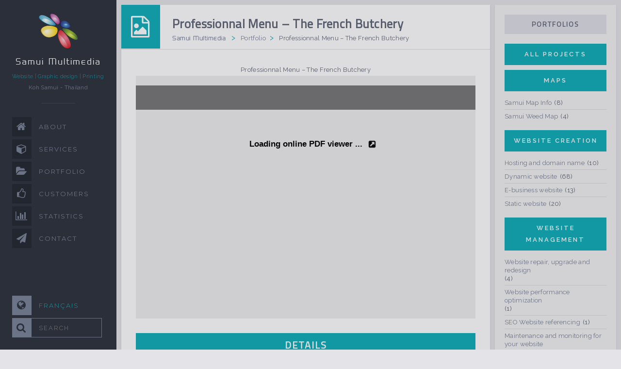

--- FILE ---
content_type: text/html; charset=UTF-8
request_url: https://samui-multimedia.com/portfolio/professionnal-menu-the-french-butchery-2/
body_size: 9218
content:
<!DOCTYPE html><html lang=en-GB><head><style>img.lazy{min-height:1px}</style><link href=https://samui-multimedia.com/wp-content/plugins/w3-total-cache/pub/js/lazyload.min.js as=script><meta charset="UTF-8"><meta name="viewport" content="width=device-width, initial-scale=1.0, maximum-scale=1.0, user-scalable=no"><meta name="author" content="Samui Multimedia"><link rel="shortcut icon" href=https://samui-multimedia.com/favicon.ico><link rel=alternate media="only screen and (max-width: 640px)" href=http://samui-multimedia.com/mobile><link href="https://fonts.googleapis.com/css?family=Titillium+Web&display=swap" rel=stylesheet><link href='https://fonts.googleapis.com/css?family=Montserrat:400' rel=stylesheet type=text/css><link href='https://fonts.googleapis.com/css?family=Raleway:200,400,300,500,600' rel=stylesheet type=text/css><noscript><style>@media screen and (max-width: 755px){.hs-content-scroller{overflow:visible}}</style></noscript> <script src="https://maps.googleapis.com/maps/api/js?key=AIzaSyAVZ9sQ-6WbvFImMEHRW4gXeidx5KpUqis"></script> <meta name='robots' content='index, follow, max-image-preview:large, max-snippet:-1, max-video-preview:-1'><link rel=alternate href=https://samui-multimedia.com/portfolio/professionnal-menu-the-french-butchery-2/ hreflang=en><link rel=alternate href=https://samui-multimedia.com/fr/portfolio/menu-professionnel-french-butchery/ hreflang=fr><title>Projet: Professionnal Menu - The French Butchery &#8226; Samui Multimedia</title><meta name="description" content="Professionnal Menu - The French Butchery is a project realized by the agency Samui Multimedia in the category &quot;Graphic design, Menu, Menu&quot; the 17/09/2012."><link rel=canonical href=https://samui-multimedia.com/portfolio/professionnal-menu-the-french-butchery-2/ ><meta property="og:locale" content="en_GB"><meta property="og:locale:alternate" content="fr_FR"><meta property="og:type" content="article"><meta property="og:title" content="Projet: Professionnal Menu - The French Butchery &#8226; Samui Multimedia"><meta property="og:description" content="Professionnal Menu - The French Butchery is a project realized by the agency Samui Multimedia in the category &quot;Graphic design, Menu, Menu&quot; the 17/09/2012."><meta property="og:url" content="https://samui-multimedia.com/portfolio/professionnal-menu-the-french-butchery-2/"><meta property="og:site_name" content="Samui Multimedia"><meta property="article:publisher" content="https://www.facebook.com/Samui.Multimedia.Creations"><meta property="article:modified_time" content="2018-06-10T09:49:41+00:00"><meta property="og:image" content="https://samui-multimedia.com/wp-content/uploads/2012/09/professionnal-menu-the-french-butchery.jpg"><meta property="og:image:width" content="354"><meta property="og:image:height" content="500"><meta property="og:image:type" content="image/jpeg"> <script type=application/ld+json class=yoast-schema-graph>{"@context":"https://schema.org","@graph":[{"@type":"WebPage","@id":"https://samui-multimedia.com/portfolio/professionnal-menu-the-french-butchery-2/","url":"https://samui-multimedia.com/portfolio/professionnal-menu-the-french-butchery-2/","name":"Projet: Professionnal Menu - The French Butchery &#8226; Samui Multimedia","isPartOf":{"@id":"https://samui-multimedia.com/#website"},"primaryImageOfPage":{"@id":"https://samui-multimedia.com/portfolio/professionnal-menu-the-french-butchery-2/#primaryimage"},"image":{"@id":"https://samui-multimedia.com/portfolio/professionnal-menu-the-french-butchery-2/#primaryimage"},"thumbnailUrl":"https://samui-multimedia.com/wp-content/uploads/2012/09/professionnal-menu-the-french-butchery.jpg","datePublished":"2012-09-17T14:36:38+00:00","dateModified":"2018-06-10T09:49:41+00:00","description":"Professionnal Menu - The French Butchery is a project realized by the agency Samui Multimedia in the category \"Graphic design, Menu, Menu\" the 17/09/2012.","breadcrumb":{"@id":"https://samui-multimedia.com/portfolio/professionnal-menu-the-french-butchery-2/#breadcrumb"},"inLanguage":"en-GB","potentialAction":[{"@type":"ReadAction","target":["https://samui-multimedia.com/portfolio/professionnal-menu-the-french-butchery-2/"]}]},{"@type":"ImageObject","inLanguage":"en-GB","@id":"https://samui-multimedia.com/portfolio/professionnal-menu-the-french-butchery-2/#primaryimage","url":"https://samui-multimedia.com/wp-content/uploads/2012/09/professionnal-menu-the-french-butchery.jpg","contentUrl":"https://samui-multimedia.com/wp-content/uploads/2012/09/professionnal-menu-the-french-butchery.jpg","width":354,"height":500,"caption":"Professionnal Menu - The French Butchery"},{"@type":"BreadcrumbList","@id":"https://samui-multimedia.com/portfolio/professionnal-menu-the-french-butchery-2/#breadcrumb","itemListElement":[{"@type":"ListItem","position":1,"name":"Accueil","item":"https://samui-multimedia.com/"},{"@type":"ListItem","position":2,"name":"Portfolio","item":"https://samui-multimedia.com/portfolio/"},{"@type":"ListItem","position":3,"name":"Professionnal Menu &#8211; The French Butchery"}]},{"@type":"WebSite","@id":"https://samui-multimedia.com/#website","url":"https://samui-multimedia.com/","name":"Samui Multimedia","description":"","potentialAction":[{"@type":"SearchAction","target":{"@type":"EntryPoint","urlTemplate":"https://samui-multimedia.com/?s={search_term_string}"},"query-input":{"@type":"PropertyValueSpecification","valueRequired":true,"valueName":"search_term_string"}}],"inLanguage":"en-GB"}]}</script> <link rel=alternate type=application/rss+xml title="Samui Multimedia &raquo; Feed" href=https://samui-multimedia.com/feed/ ><link rel=alternate type=application/rss+xml title="Samui Multimedia &raquo; Comments Feed" href=https://samui-multimedia.com/comments/feed/ ><link rel=alternate type=application/rss+xml title="Samui Multimedia &raquo; Professionnal Menu &#8211; The French Butchery Comments Feed" href=https://samui-multimedia.com/portfolio/professionnal-menu-the-french-butchery-2/feed/ ><link rel=alternate title="oEmbed (JSON)" type=application/json+oembed href="https://samui-multimedia.com/wp-json/oembed/1.0/embed?url=https%3A%2F%2Fsamui-multimedia.com%2Fportfolio%2Fprofessionnal-menu-the-french-butchery-2%2F&#038;lang=en"><link rel=alternate title="oEmbed (XML)" type=text/xml+oembed href="https://samui-multimedia.com/wp-json/oembed/1.0/embed?url=https%3A%2F%2Fsamui-multimedia.com%2Fportfolio%2Fprofessionnal-menu-the-french-butchery-2%2F&#038;format=xml&#038;lang=en"><style id=wp-img-auto-sizes-contain-inline-css>img:is([sizes=auto i],[sizes^="auto," i]){contain-intrinsic-size:3000px 1500px}</style><style id=wp-block-library-inline-css>/*<![CDATA[*/:root{--wp-block-synced-color:#7a00df;--wp-block-synced-color--rgb:122,0,223;--wp-bound-block-color:var(--wp-block-synced-color);--wp-editor-canvas-background:#ddd;--wp-admin-theme-color:#007cba;--wp-admin-theme-color--rgb:0,124,186;--wp-admin-theme-color-darker-10:#006ba1;--wp-admin-theme-color-darker-10--rgb:0,107,160.5;--wp-admin-theme-color-darker-20:#005a87;--wp-admin-theme-color-darker-20--rgb:0,90,135;--wp-admin-border-width-focus:2px}@media (min-resolution:192dpi){:root{--wp-admin-border-width-focus:1.5px}}.wp-element-button{cursor:pointer}:root .has-very-light-gray-background-color{background-color:#eee}:root .has-very-dark-gray-background-color{background-color:#313131}:root .has-very-light-gray-color{color:#eee}:root .has-very-dark-gray-color{color:#313131}:root .has-vivid-green-cyan-to-vivid-cyan-blue-gradient-background{background:linear-gradient(135deg,#00d084,#0693e3)}:root .has-purple-crush-gradient-background{background:linear-gradient(135deg,#34e2e4,#4721fb 50%,#ab1dfe)}:root .has-hazy-dawn-gradient-background{background:linear-gradient(135deg,#faaca8,#dad0ec)}:root .has-subdued-olive-gradient-background{background:linear-gradient(135deg,#fafae1,#67a671)}:root .has-atomic-cream-gradient-background{background:linear-gradient(135deg,#fdd79a,#004a59)}:root .has-nightshade-gradient-background{background:linear-gradient(135deg,#330968,#31cdcf)}:root .has-midnight-gradient-background{background:linear-gradient(135deg,#020381,#2874fc)}:root{--wp--preset--font-size--normal:16px;--wp--preset--font-size--huge:42px}.has-regular-font-size{font-size:1em}.has-larger-font-size{font-size:2.625em}.has-normal-font-size{font-size:var(--wp--preset--font-size--normal)}.has-huge-font-size{font-size:var(--wp--preset--font-size--huge)}.has-text-align-center{text-align:center}.has-text-align-left{text-align:left}.has-text-align-right{text-align:right}.has-fit-text{white-space:nowrap!important}#end-resizable-editor-section{display:none}.aligncenter{clear:both}.items-justified-left{justify-content:flex-start}.items-justified-center{justify-content:center}.items-justified-right{justify-content:flex-end}.items-justified-space-between{justify-content:space-between}.screen-reader-text{border:0;clip-path:inset(50%);height:1px;margin:-1px;overflow:hidden;padding:0;position:absolute;width:1px;word-wrap:normal!important}.screen-reader-text:focus{background-color:#ddd;clip-path:none;color:#444;display:block;font-size:1em;height:auto;left:5px;line-height:normal;padding:15px
23px 14px;text-decoration:none;top:5px;width:auto;z-index:100000}html :where(.has-border-color){border-style:solid}html :where([style*=border-top-color]){border-top-style:solid}html :where([style*=border-right-color]){border-right-style:solid}html :where([style*=border-bottom-color]){border-bottom-style:solid}html :where([style*=border-left-color]){border-left-style:solid}html :where([style*=border-width]){border-style:solid}html :where([style*=border-top-width]){border-top-style:solid}html :where([style*=border-right-width]){border-right-style:solid}html :where([style*=border-bottom-width]){border-bottom-style:solid}html :where([style*=border-left-width]){border-left-style:solid}html :where(img[class*=wp-image-]){height:auto;max-width:100%}:where(figure){margin:0
0 1em}html :where(.is-position-sticky){--wp-admin--admin-bar--position-offset:var(--wp-admin--admin-bar--height,0px)}@media screen and (max-width:600px){html:where(.is-position-sticky){--wp-admin--admin-bar--position-offset:0px}}/*]]>*/</style><style id=global-styles-inline-css>/*<![CDATA[*/:root{--wp--preset--aspect-ratio--square:1;--wp--preset--aspect-ratio--4-3:4/3;--wp--preset--aspect-ratio--3-4:3/4;--wp--preset--aspect-ratio--3-2:3/2;--wp--preset--aspect-ratio--2-3:2/3;--wp--preset--aspect-ratio--16-9:16/9;--wp--preset--aspect-ratio--9-16:9/16;--wp--preset--color--black:#000;--wp--preset--color--cyan-bluish-gray:#abb8c3;--wp--preset--color--white:#fff;--wp--preset--color--pale-pink:#f78da7;--wp--preset--color--vivid-red:#cf2e2e;--wp--preset--color--luminous-vivid-orange:#ff6900;--wp--preset--color--luminous-vivid-amber:#fcb900;--wp--preset--color--light-green-cyan:#7bdcb5;--wp--preset--color--vivid-green-cyan:#00d084;--wp--preset--color--pale-cyan-blue:#8ed1fc;--wp--preset--color--vivid-cyan-blue:#0693e3;--wp--preset--color--vivid-purple:#9b51e0;--wp--preset--gradient--vivid-cyan-blue-to-vivid-purple:linear-gradient(135deg,rgb(6,147,227) 0%,rgb(155,81,224) 100%);--wp--preset--gradient--light-green-cyan-to-vivid-green-cyan:linear-gradient(135deg,rgb(122,220,180) 0%,rgb(0,208,130) 100%);--wp--preset--gradient--luminous-vivid-amber-to-luminous-vivid-orange:linear-gradient(135deg,rgb(252,185,0) 0%,rgb(255,105,0) 100%);--wp--preset--gradient--luminous-vivid-orange-to-vivid-red:linear-gradient(135deg,rgb(255,105,0) 0%,rgb(207,46,46) 100%);--wp--preset--gradient--very-light-gray-to-cyan-bluish-gray:linear-gradient(135deg,rgb(238,238,238) 0%,rgb(169,184,195) 100%);--wp--preset--gradient--cool-to-warm-spectrum:linear-gradient(135deg,rgb(74,234,220) 0%,rgb(151,120,209) 20%,rgb(207,42,186) 40%,rgb(238,44,130) 60%,rgb(251,105,98) 80%,rgb(254,248,76) 100%);--wp--preset--gradient--blush-light-purple:linear-gradient(135deg,rgb(255,206,236) 0%,rgb(152,150,240) 100%);--wp--preset--gradient--blush-bordeaux:linear-gradient(135deg,rgb(254,205,165) 0%,rgb(254,45,45) 50%,rgb(107,0,62) 100%);--wp--preset--gradient--luminous-dusk:linear-gradient(135deg,rgb(255,203,112) 0%,rgb(199,81,192) 50%,rgb(65,88,208) 100%);--wp--preset--gradient--pale-ocean:linear-gradient(135deg,rgb(255,245,203) 0%,rgb(182,227,212) 50%,rgb(51,167,181) 100%);--wp--preset--gradient--electric-grass:linear-gradient(135deg,rgb(202,248,128) 0%,rgb(113,206,126) 100%);--wp--preset--gradient--midnight:linear-gradient(135deg,rgb(2,3,129) 0%,rgb(40,116,252) 100%);--wp--preset--font-size--small:13px;--wp--preset--font-size--medium:20px;--wp--preset--font-size--large:36px;--wp--preset--font-size--x-large:42px;--wp--preset--spacing--20:0.44rem;--wp--preset--spacing--30:0.67rem;--wp--preset--spacing--40:1rem;--wp--preset--spacing--50:1.5rem;--wp--preset--spacing--60:2.25rem;--wp--preset--spacing--70:3.38rem;--wp--preset--spacing--80:5.06rem;--wp--preset--shadow--natural:6px 6px 9px rgba(0, 0, 0, 0.2);--wp--preset--shadow--deep:12px 12px 50px rgba(0, 0, 0, 0.4);--wp--preset--shadow--sharp:6px 6px 0px rgba(0, 0, 0, 0.2);--wp--preset--shadow--outlined:6px 6px 0px -3px rgb(255, 255, 255), 6px 6px rgb(0, 0, 0);--wp--preset--shadow--crisp:6px 6px 0px rgb(0, 0, 0)}:where(.is-layout-flex){gap:0.5em}:where(.is-layout-grid){gap:0.5em}body .is-layout-flex{display:flex}.is-layout-flex{flex-wrap:wrap;align-items:center}.is-layout-flex>:is(*,div){margin:0}body .is-layout-grid{display:grid}.is-layout-grid>:is(*,div){margin:0}:where(.wp-block-columns.is-layout-flex){gap:2em}:where(.wp-block-columns.is-layout-grid){gap:2em}:where(.wp-block-post-template.is-layout-flex){gap:1.25em}:where(.wp-block-post-template.is-layout-grid){gap:1.25em}.has-black-color{color:var(--wp--preset--color--black) !important}.has-cyan-bluish-gray-color{color:var(--wp--preset--color--cyan-bluish-gray) !important}.has-white-color{color:var(--wp--preset--color--white) !important}.has-pale-pink-color{color:var(--wp--preset--color--pale-pink) !important}.has-vivid-red-color{color:var(--wp--preset--color--vivid-red) !important}.has-luminous-vivid-orange-color{color:var(--wp--preset--color--luminous-vivid-orange) !important}.has-luminous-vivid-amber-color{color:var(--wp--preset--color--luminous-vivid-amber) !important}.has-light-green-cyan-color{color:var(--wp--preset--color--light-green-cyan) !important}.has-vivid-green-cyan-color{color:var(--wp--preset--color--vivid-green-cyan) !important}.has-pale-cyan-blue-color{color:var(--wp--preset--color--pale-cyan-blue) !important}.has-vivid-cyan-blue-color{color:var(--wp--preset--color--vivid-cyan-blue) !important}.has-vivid-purple-color{color:var(--wp--preset--color--vivid-purple) !important}.has-black-background-color{background-color:var(--wp--preset--color--black) !important}.has-cyan-bluish-gray-background-color{background-color:var(--wp--preset--color--cyan-bluish-gray) !important}.has-white-background-color{background-color:var(--wp--preset--color--white) !important}.has-pale-pink-background-color{background-color:var(--wp--preset--color--pale-pink) !important}.has-vivid-red-background-color{background-color:var(--wp--preset--color--vivid-red) !important}.has-luminous-vivid-orange-background-color{background-color:var(--wp--preset--color--luminous-vivid-orange) !important}.has-luminous-vivid-amber-background-color{background-color:var(--wp--preset--color--luminous-vivid-amber) !important}.has-light-green-cyan-background-color{background-color:var(--wp--preset--color--light-green-cyan) !important}.has-vivid-green-cyan-background-color{background-color:var(--wp--preset--color--vivid-green-cyan) !important}.has-pale-cyan-blue-background-color{background-color:var(--wp--preset--color--pale-cyan-blue) !important}.has-vivid-cyan-blue-background-color{background-color:var(--wp--preset--color--vivid-cyan-blue) !important}.has-vivid-purple-background-color{background-color:var(--wp--preset--color--vivid-purple) !important}.has-black-border-color{border-color:var(--wp--preset--color--black) !important}.has-cyan-bluish-gray-border-color{border-color:var(--wp--preset--color--cyan-bluish-gray) !important}.has-white-border-color{border-color:var(--wp--preset--color--white) !important}.has-pale-pink-border-color{border-color:var(--wp--preset--color--pale-pink) !important}.has-vivid-red-border-color{border-color:var(--wp--preset--color--vivid-red) !important}.has-luminous-vivid-orange-border-color{border-color:var(--wp--preset--color--luminous-vivid-orange) !important}.has-luminous-vivid-amber-border-color{border-color:var(--wp--preset--color--luminous-vivid-amber) !important}.has-light-green-cyan-border-color{border-color:var(--wp--preset--color--light-green-cyan) !important}.has-vivid-green-cyan-border-color{border-color:var(--wp--preset--color--vivid-green-cyan) !important}.has-pale-cyan-blue-border-color{border-color:var(--wp--preset--color--pale-cyan-blue) !important}.has-vivid-cyan-blue-border-color{border-color:var(--wp--preset--color--vivid-cyan-blue) !important}.has-vivid-purple-border-color{border-color:var(--wp--preset--color--vivid-purple) !important}.has-vivid-cyan-blue-to-vivid-purple-gradient-background{background:var(--wp--preset--gradient--vivid-cyan-blue-to-vivid-purple) !important}.has-light-green-cyan-to-vivid-green-cyan-gradient-background{background:var(--wp--preset--gradient--light-green-cyan-to-vivid-green-cyan) !important}.has-luminous-vivid-amber-to-luminous-vivid-orange-gradient-background{background:var(--wp--preset--gradient--luminous-vivid-amber-to-luminous-vivid-orange) !important}.has-luminous-vivid-orange-to-vivid-red-gradient-background{background:var(--wp--preset--gradient--luminous-vivid-orange-to-vivid-red) !important}.has-very-light-gray-to-cyan-bluish-gray-gradient-background{background:var(--wp--preset--gradient--very-light-gray-to-cyan-bluish-gray) !important}.has-cool-to-warm-spectrum-gradient-background{background:var(--wp--preset--gradient--cool-to-warm-spectrum) !important}.has-blush-light-purple-gradient-background{background:var(--wp--preset--gradient--blush-light-purple) !important}.has-blush-bordeaux-gradient-background{background:var(--wp--preset--gradient--blush-bordeaux) !important}.has-luminous-dusk-gradient-background{background:var(--wp--preset--gradient--luminous-dusk) !important}.has-pale-ocean-gradient-background{background:var(--wp--preset--gradient--pale-ocean) !important}.has-electric-grass-gradient-background{background:var(--wp--preset--gradient--electric-grass) !important}.has-midnight-gradient-background{background:var(--wp--preset--gradient--midnight) !important}.has-small-font-size{font-size:var(--wp--preset--font-size--small) !important}.has-medium-font-size{font-size:var(--wp--preset--font-size--medium) !important}.has-large-font-size{font-size:var(--wp--preset--font-size--large) !important}.has-x-large-font-size{font-size:var(--wp--preset--font-size--x-large) !important}/*]]>*/</style><style id=classic-theme-styles-inline-css>/*! This file is auto-generated */
.wp-block-button__link{color:#fff;background-color:#32373c;border-radius:9999px;box-shadow:none;text-decoration:none;padding:calc(.667em + 2px) calc(1.333em + 2px);font-size:1.125em}.wp-block-file__button{background:#32373c;color:#fff;text-decoration:none}</style><link rel=stylesheet href=https://samui-multimedia.com/wp-content/cache/minify/c98e5.css media=all><link rel=https://api.w.org/ href=https://samui-multimedia.com/wp-json/ ><link rel=EditURI type=application/rsd+xml title=RSD href=https://samui-multimedia.com/xmlrpc.php?rsd><meta name="generator" content="WordPress 6.9"><link rel=shortlink href='https://samui-multimedia.com/?p=485'><style id=wp-custom-css>.grecaptcha-badge{visibility:hidden!important}</style></head> <script async src="https://www.googletagmanager.com/gtag/js?id=G-S765S9GKG0"></script> <script>window.dataLayer=window.dataLayer||[];function gtag(){dataLayer.push(arguments);}
gtag('js',new Date());gtag('config','G-S765S9GKG0');</script> <body class=big-page><div id=page-loader></div><div id=hs-container class=hs-container><aside class=hs-menu id=hs-menu> <a href=https://samui-multimedia.com/ style="display: block; z-index: 1;"> <object id=hs-menu-logo type=image/svg+xml data=https://samui-multimedia.com/wp-content/themes/samuimultimedia/images/logo-samui-multimedia.svg width=80 height=76 style="z-index: -1; pointer-events: none;"></object> </a><div class=hs-headline> <a id=my-link href=#my-panel><i class="fa fa-bars"></i></a><div class=profile_info> <a href=https://samui-multimedia.com/ > <span class=sm-font>Samui Multimedia</span> </a><div id=logo-line-1 class=responsive-no>Website | Graphic design | Printing</div><div id=logo-line-2 class=responsive-no>Koh Samui - Thailand</div></div><div style=clear:both></div></div><div class=separator-aside></div><nav> <a href="https://samui-multimedia.com/?section=2"><span class=menu_name>ABOUT</span><span class="fa fa-home"></span></a> <a href="https://samui-multimedia.com/services/?section=1"><span class=menu_name>SERVICES</span><span class="fa fa-cube"></span></a> <a href="https://samui-multimedia.com/portfolio/?section=1"><span class=menu_name>PORTFOLIO</span><span class="fa fa-folder-open"></span></a> <a href="https://samui-multimedia.com/?section=5"><div><span class=menu_name>CUSTOMERS</span><span class="fa fa-thumbs-o-up"></span></div></a> <a href="https://samui-multimedia.com/?section=6"><div><span class=menu_name>STATISTICS</span><span class="fa fa-bar-chart"></span></div></a> <a href="https://samui-multimedia.com/?section=7"><div><span class=menu_name>CONTACT</span><span class="fa fa-paper-plane"></span></div></a><div id=header-bottom-2><div class=champs-de-recherche> <a href=https://samui-multimedia.com/fr/portfolio/menu-professionnel-french-butchery/ ><span class="menu_name lang-change">Français</span><span class="fa fa-globe"></span></a></div><div class=champs-de-recherche> <span class="fa fa-search"></span><form action=https://samui-multimedia.com/ method=get><fieldset> <input type=text value name=s id=header-search-2 placeholder=SEARCH></fieldset></form></div></div></nav><div id=header-bottom><div class=champs-de-recherche> <a href=https://samui-multimedia.com/fr/portfolio/menu-professionnel-french-butchery/ ><span class="menu_name lang-change">Français</span><span class="fa fa-globe"></span></a></div><div class=champs-de-recherche> <span class="fa fa-search"></span><form action=https://samui-multimedia.com/ method=get><fieldset> <input type=text value name=s id=header-search-3 placeholder=SEARCH></fieldset></form></div></div></aside><div id=content-container><div class=mypost-title><div class=mypost-date> <span class="fa fa-file-image-o"></span></div><div class=title-wrap><h1 class="entry-title pulse-post-title">Professionnal Menu &#8211; The French Butchery</h1><div class=pulse-post-author> <span class=ariane-home> <span class=sm-font><a href=https://samui-multimedia.com/ rel=nofollow>Samui Multimedia</a></span> </span> <span class=ariane-sep>></span> <a href=https://samui-multimedia.com/portfolio rel=nofollow>Portfolio</a><span class=ariane-sep>></span> Professionnal Menu &#8211; The French Butchery</div></div></div><div id=mypost-portfolio-content><div class=normal-container><div id=single-pictures-container><div>Professionnal Menu &#8211; The French Butchery<div style=display:block><iframe title="FlowPaper flipbook pdf viewer" width=100% height=500 scrolling=no class=flowpaper-class frameborder=0 allowFullScreen=true lightbox=false cover id src = "https://flowpaper.com/flipbook/?pdf=http://samui-multimedia.com/wp-content/uploads/French-Butchery-Price-list-201l.pdf&title=&header=&theme=light&singlepage=&thumbs=1&modified=180610449" seamless=seamless style=margin-bottom:0;display:block;>Your browser does not seem to support iframes. <a href="https://flowpaper.com/flipbook/?pdf=http://samui-multimedia.com/wp-content/uploads/French-Butchery-Price-list-201l.pdf" target=_blank>Click here to read this PDF</a>.</iframe><div id=flowpaper-logo-bottom class=flowpaper-logo-bg style="background:linear-gradient(to right, rgba(0,0,0,0.65) 0%,rgba(0,0,0,0) 200px);width:100%;height:19px; padding-bottom: 1px; padding-left: 5px; padding-right: 10px; display: flex; align-items: center;z-index:9999"><span style="height: 37px; padding-left: 6px;width:90%"> <a id=flowpaper-link style="fill: #fff" alt="FlowPaper logotype" title="FlowPaper logotype" href=https://flowpaper.com target=_blank> <img class=lazy alt="Publish PDF flipbooks online" style=height:17px;width:auto;margin-top:11px; src="data:image/svg+xml,%3Csvg%20xmlns='http://www.w3.org/2000/svg'%20viewBox='0%200%201%201'%3E%3C/svg%3E" data-src=https://samui-multimedia.com/wp-content/plugins/flowpaper-lite-pdf-flipbook/assets/flowpaper-logo.png border=0> </a> </span><span style=" float: right; right: 0; font-size: 10px; white-space: nowrap; opacity:0.8"><a href=https://flowpaper.com/flipbook-maker/ target=_new style=text-decoration:none;border-bottom:none;>Created using FlowPaper Flipbook Maker &#8599;</a></span></div></div> <script>document.addEventListener("DOMContentLoaded",function(){var target_element,iframe_element;iframe_element=document.querySelector("iframe.flowpaper-class");target_element=document.querySelector("");iframe_element.style.height=target_element.offsetHeight+"px";});</script> </div></div><div id=single-description-container><div class=single-description-title>Details</div><div class=single-block-1-4><div class=single-block-1-2><div class=single-block-1><div class=single-description-block-title>Project</div><div class=single-block-line> <span class="fa fa-file-image-o"></span><div class=single-block-content><div class=single-block-title>Title</div> Professionnal Menu &#8211; The French Butchery</div></div><div class=single-block-line> <span class="fa fa-clock-o"></span><div class=single-block-content><div class=single-block-title>Date</div> 17 September 2012</div></div><div class=single-block-line> <span class="fa fa-folder-open"></span><div class=single-block-content><div class=single-block-title>Categories</div> <a href=https://samui-multimedia.com/portfolio-categories/graphic-design/ rel=tag>Graphic design</a>, <a href=https://samui-multimedia.com/portfolio-categories/menu-graphic-design/ rel=tag>Menu</a>, <a href=https://samui-multimedia.com/portfolio-categories/menu-printing/ rel=tag>Menu</a></div></div></div><div class=single-block-2><div class=single-description-block-title>Creation</div><div class=single-block-line> <span class="fa fa-arrows-alt"></span><div class=single-block-content><div class=single-block-title>Size</div> A4</div></div><div class=single-block-line> <span class="fa fa-wrench"></span><div class=single-block-content><div class=single-block-title>Softwares</div><div class=single-block-subline> <img class=lazy src="data:image/svg+xml,%3Csvg%20xmlns='http://www.w3.org/2000/svg'%20viewBox='0%200%2020%2020'%3E%3C/svg%3E" data-src=https://samui-multimedia.com/wp-content/themes/samuimultimedia/images/img-stats/Logo-Id.jpg width=20 height=20 alt=InDesign> InDesign</div><div class=single-block-subline> <img class=lazy src="data:image/svg+xml,%3Csvg%20xmlns='http://www.w3.org/2000/svg'%20viewBox='0%200%2020%2020'%3E%3C/svg%3E" data-src=https://samui-multimedia.com/wp-content/themes/samuimultimedia/images/img-stats/Logo-PS.jpg width=20 height=20 alt=Photoshop> Photoshop</div></div></div></div></div><div class=single-block-3-4><div class=single-block-3><div class=single-description-block-title>Customer</div><div class=single-block-line> <span class="fa fa-user"></span><div class=single-block-content><div class=single-block-title>Customer</div> The French Butchery</div></div><div class=single-block-line> <span class="fa fa-map-marker"></span><div class=single-block-content><div class=single-block-title>Place</div> Thailand, Koh Samui, Bophut</div></div></div><div class=single-block-4><div class=single-description-block-title>Map</div><div id=single-portfolio-map></div></div> <script>function initialize3(){var myLatlng=new google.maps.LatLng(9.547451,100.037384);var image={url:'https://samui-multimedia.com/wp-content/themes/samuimultimedia/images/map-marker@2x.png',scaledSize:new google.maps.Size(16,24),origin:new google.maps.Point(0,0),anchor:new google.maps.Point(8,24)};var myStyles2=[{featureType:"all",elementType:"labels"},{featureType:"water",stylers:[{color:"#AEC0CE"}]}];var mapOptions={zoom:14,center:myLatlng,mapTypeId:google.maps.MapTypeId.ROADMAP,draggable:true,scrollwheel:false,streetViewControl:false,mapTypeControl:false,navigationControlOptions:{style:google.maps.NavigationControlStyle.LARGE},fullscreenControl:true,fullscreenControlOptions:{position:google.maps.ControlPosition.RIGHT_BOTTOM},zoomControl:true,zoomControlOptions:{style:google.maps.ZoomControlStyle.SMALL,position:google.maps.ControlPosition.LEFT_BOTTOM},styles:myStyles2}
var map=new google.maps.Map(document.getElementById('single-portfolio-map'),mapOptions);var marker=new google.maps.Marker({position:myLatlng,map:map,title:'The French Butchery',icon:image});}
google.maps.event.addDomListener(window,'load',initialize3);</script> </div></div><div class=single-description-title>All projects for this customer</div><div class=team-card-container><div class=card><div class="front team1"><div class=front-detail> <img width=354 height=426 src="data:image/svg+xml,%3Csvg%20xmlns='http://www.w3.org/2000/svg'%20viewBox='0%200%20354%20426'%3E%3C/svg%3E" data-src=https://samui-multimedia.com/wp-content/uploads/2012/09/professionnal-menu-the-french-butchery-354x426.jpg class="home_thumbnail_portfolio wp-post-image lazy" alt="Professionnal Menu - The French Butchery" decoding=async fetchpriority=high></div></div><div class=back><h3>Professionnal Menu &#8211; The French Butchery</h3><ul><li><a href=https://samui-multimedia.com/portfolio-categories/graphic-design/ rel=tag>Graphic design</a></li><li><a href=https://samui-multimedia.com/portfolio-categories/menu-graphic-design/ rel=tag>Menu</a></li><li><a href=https://samui-multimedia.com/portfolio-categories/menu-printing/ rel=tag>Menu</a></li></ul>		<a href=https://samui-multimedia.com/portfolio/professionnal-menu-the-french-butchery-2/ class=portfolio-pic-link>SEE DETAILS</a></div></div></div><div class=team-card-container><div class=card><div class="front team1"><div class=front-detail> <img width=354 height=426 src="data:image/svg+xml,%3Csvg%20xmlns='http://www.w3.org/2000/svg'%20viewBox='0%200%20354%20426'%3E%3C/svg%3E" data-src=https://samui-multimedia.com/wp-content/uploads/2012/08/catering-menu-the-french-butchery-354x426.jpg class="home_thumbnail_portfolio wp-post-image lazy" alt="Catering Menu - The French Butchery" decoding=async></div></div><div class=back><h3>Catering Menu &#8211; The French Butchery</h3><ul><li><a href=https://samui-multimedia.com/portfolio-categories/graphic-design/ rel=tag>Graphic design</a></li><li><a href=https://samui-multimedia.com/portfolio-categories/menu-graphic-design/ rel=tag>Menu</a></li><li><a href=https://samui-multimedia.com/portfolio-categories/menu-printing/ rel=tag>Menu</a></li></ul>		<a href=https://samui-multimedia.com/portfolio/catering-menu-the-french-butchery-2/ class=portfolio-pic-link>SEE DETAILS</a></div></div></div><div class=team-card-container><div class=card><div class="front team1"><div class=front-detail> <img width=426 height=426 src="data:image/svg+xml,%3Csvg%20xmlns='http://www.w3.org/2000/svg'%20viewBox='0%200%20426%20426'%3E%3C/svg%3E" data-src=https://samui-multimedia.com/wp-content/uploads/2011/11/website-french-butchery-426x426.jpg class="home_thumbnail_portfolio wp-post-image lazy" alt="Website - French Butchery" decoding=async></div></div><div class=back><h3>Website &#8211; The French Butchery</h3><ul><li><a href=https://samui-multimedia.com/portfolio-categories/static-website/ rel=tag>Static website</a></li><li><a href=https://samui-multimedia.com/portfolio-categories/website-creation/ rel=tag>Website creation</a></li></ul>		<a href=https://samui-multimedia.com/portfolio/website-french-butchery-2/ class=portfolio-pic-link>SEE DETAILS</a></div></div></div></div></div></div><div id=share-project-container> <a href="https://www.facebook.com/sharer/sharer.php?u=https://samui-multimedia.com/portfolio/professionnal-menu-the-french-butchery-2/" target=_blank><div class=share-project-rs> <i class="fa fa-facebook"></i></div> </a><div id=share-project-text> Share this project</div></div></div><div id=sidebar-container><aside class=widget><div class=widget-title>Portfolios</div> <a href=https://samui-multimedia.com/portfolio class=mypost-portfolio-button>ALL PROJECTS</a> <a href=https://samui-multimedia.com/portfolio-categories/maps class=mypost-portfolio-button>MAPS</a><ul class="portfolio_sidebar_categories nopuce"> <li class="cat-item cat-item-1012"><a href=https://samui-multimedia.com/portfolio-categories/samui-map-info/ >Samui Map Info</a> (8) </li> <li class="cat-item cat-item-1014"><a href=https://samui-multimedia.com/portfolio-categories/samui-weed-map/ >Samui Weed Map</a> (4) </li></ul> <a href=https://samui-multimedia.com/portfolio-categories/website-creation class=mypost-portfolio-button>WEBSITE CREATION</a><ul class="portfolio_sidebar_categories nopuce"> <li class="cat-item cat-item-923"><a href=https://samui-multimedia.com/portfolio-categories/hosting-and-domain-name/ >Hosting and domain name</a> (10) </li> <li class="cat-item cat-item-18"><a href=https://samui-multimedia.com/portfolio-categories/dynamic-website/ >Dynamic website</a> (68) </li> <li class="cat-item cat-item-19"><a href=https://samui-multimedia.com/portfolio-categories/e-business-website/ >E-business website</a> (13) </li> <li class="cat-item cat-item-17"><a href=https://samui-multimedia.com/portfolio-categories/static-website/ >Static website</a> (20) </li></ul> <a href=https://samui-multimedia.com/portfolio-categories/website-management class=mypost-portfolio-button>WEBSITE MANAGEMENT</a><ul class="portfolio_sidebar_categories nopuce"> <li class="cat-item cat-item-438"><a href=https://samui-multimedia.com/portfolio-categories/website-repair-upgrade-and-redesign/ >Website repair, upgrade and redesign</a> (4) </li> <li class="cat-item cat-item-927"><a href=https://samui-multimedia.com/portfolio-categories/website-performance-optimization/ >Website performance optimization</a> (1) </li> <li class="cat-item cat-item-929"><a href=https://samui-multimedia.com/portfolio-categories/seo-website-referencing/ >SEO Website referencing</a> (1) </li> <li class="cat-item cat-item-471"><a href=https://samui-multimedia.com/portfolio-categories/website-maintenance-monitoring/ >Maintenance and monitoring for your website</a> (11) </li></ul> <a href=https://samui-multimedia.com/portfolio-categories/social-networks class=mypost-portfolio-button>SOCIAL NETWORKS</a><ul class="portfolio_sidebar_categories nopuce"> <li class=cat-item-none>No categories</li></ul> <a href=https://samui-multimedia.com/portfolio-categories/graphic-design class=mypost-portfolio-button>GRAPHIC DESIGN</a><ul class="portfolio_sidebar_categories nopuce"> <li class="cat-item cat-item-12"><a href=https://samui-multimedia.com/portfolio-categories/logo-graphic-design/ >Logo</a> (92) </li> <li class="cat-item cat-item-22"><a href=https://samui-multimedia.com/portfolio-categories/flyer-graphic-design/ >Flyer</a> (94) </li> <li class="cat-item cat-item-802"><a href=https://samui-multimedia.com/portfolio-categories/leaflet-graphic-design/ >Leaflet</a> (4) </li> <li class="cat-item cat-item-16"><a href=https://samui-multimedia.com/portfolio-categories/booklet-graphic-design/ >Booklet</a> (14) </li> <li class="cat-item cat-item-14"><a href=https://samui-multimedia.com/portfolio-categories/business-card-graphic-design/ >Business card</a> (73) </li> <li class="cat-item cat-item-15"><a href=https://samui-multimedia.com/portfolio-categories/menu-graphic-design/ >Menu</a> (71) </li> <li class="cat-item cat-item-798"><a href=https://samui-multimedia.com/portfolio-categories/poster-graphic-design/ >Poster</a> (21) </li> <li class="cat-item cat-item-31"><a href=https://samui-multimedia.com/portfolio-categories/sign-banner-graphic-design/ >Sign / Banner</a> (43) </li> <li class="cat-item cat-item-792"><a href=https://samui-multimedia.com/portfolio-categories/social-media-graphic-design/ >Social media</a> (78) </li> <li class="cat-item cat-item-13"><a href=https://samui-multimedia.com/portfolio-categories/advertising-graphic-design/ >Advertising</a> (23) </li> <li class="cat-item cat-item-25"><a href=https://samui-multimedia.com/portfolio-categories/other-graphic-design/ >Other</a> (26) </li></ul> <a href=https://samui-multimedia.com/portfolio-categories/printing class=mypost-portfolio-button>PRINTING</a><ul class="portfolio_sidebar_categories nopuce"> <li class="cat-item cat-item-23"><a href=https://samui-multimedia.com/portfolio-categories/flyer-printing/ >Flyer</a> (48) </li> <li class="cat-item cat-item-806"><a href=https://samui-multimedia.com/portfolio-categories/leaflet-printing/ >Leaflet</a> (4) </li> <li class="cat-item cat-item-29"><a href=https://samui-multimedia.com/portfolio-categories/booklet-printing/ >Booklet</a> (12) </li> <li class="cat-item cat-item-11"><a href=https://samui-multimedia.com/portfolio-categories/business-card-printing/ >Business card</a> (69) </li> <li class="cat-item cat-item-21"><a href=https://samui-multimedia.com/portfolio-categories/menu-printing/ >Menu</a> (76) </li> <li class="cat-item cat-item-808"><a href=https://samui-multimedia.com/portfolio-categories/poster-printing/ >Poster</a> (23) </li> <li class="cat-item cat-item-32"><a href=https://samui-multimedia.com/portfolio-categories/sign-banner-printing/ >Sign / Banner</a> (34) </li> <li class="cat-item cat-item-8"><a href=https://samui-multimedia.com/portfolio-categories/sticker-printing/ >Sticker</a> (15) </li> <li class="cat-item cat-item-814"><a href=https://samui-multimedia.com/portfolio-categories/standard-paper-printing/ >Standard paper</a> (62) </li> <li class="cat-item cat-item-641"><a href=https://samui-multimedia.com/portfolio-categories/other-printing/ >Other</a> (18) </li></ul></aside></div></div><div id=my-panel></div> <script type=speculationrules>{"prefetch":[{"source":"document","where":{"and":[{"href_matches":"/*"},{"not":{"href_matches":["/wp-*.php","/wp-admin/*","/wp-content/uploads/*","/wp-content/*","/wp-content/plugins/*","/wp-content/themes/samuimultimedia/*","/*\\?(.+)"]}},{"not":{"selector_matches":"a[rel~=\"nofollow\"]"}},{"not":{"selector_matches":".no-prefetch, .no-prefetch a"}}]},"eagerness":"conservative"}]}</script> <script>(function(d,s,id){var js,fjs=d.getElementsByTagName(s)[0];js=d.createElement(s);js.id=id;js.src='https://connect.facebook.net/en_US/sdk/xfbml.customerchat.js#xfbml=1&version=v6.0&autoLogAppEvents=1'
fjs.parentNode.insertBefore(js,fjs);}(document,'script','facebook-jssdk'));</script> <div class=fb-customerchat attribution=wordpress attribution_version=2.3 page_id=325440124225020></div> <script src=https://samui-multimedia.com/wp-content/cache/minify/501dc.js></script> <script id=wp-i18n-js-after>wp.i18n.setLocaleData({'text direction\u0004ltr':['ltr']});</script> <script src=https://samui-multimedia.com/wp-content/cache/minify/1f540.js></script> <script id=contact-form-7-js-before>var wpcf7={"api":{"root":"https:\/\/samui-multimedia.com\/wp-json\/","namespace":"contact-form-7\/v1"},"cached":1};</script> <script src=https://samui-multimedia.com/wp-content/cache/minify/b68ea.js></script> <script id=pll_cookie_script-js-after>(function(){var expirationDate=new Date();expirationDate.setTime(expirationDate.getTime()+31536000*1000);document.cookie="pll_language=en; expires="+expirationDate.toUTCString()+"; path=/; secure; SameSite=Lax";}());</script> <script src=https://samui-multimedia.com/wp-content/cache/minify/68844.js></script> <script src="https://www.google.com/recaptcha/api.js?render=6Lc0r-QgAAAAAJLLLUHinRrRJoaQ7CVWYX66l8Jk&amp;ver=3.0" id=google-recaptcha-js></script> <script src=https://samui-multimedia.com/wp-content/cache/minify/e6deb.js></script> <script id=wpcf7-recaptcha-js-before>var wpcf7_recaptcha={"sitekey":"6Lc0r-QgAAAAAJLLLUHinRrRJoaQ7CVWYX66l8Jk","actions":{"homepage":"homepage","contactform":"contactform"}};</script> <script src=https://samui-multimedia.com/wp-content/cache/minify/2a6b9.js></script> <script>var largeur_fenetre=window.innerWidth;document.getElementById('section1').style.width=(largeur_fenetre-240)+'px';document.write('<style>#section1.hs-content{width:'+(largeur_fenetre-240)+'px'+';!important}</style>');</script> <script>window.w3tc_lazyload=1,window.lazyLoadOptions={elements_selector:".lazy",callback_loaded:function(t){var e;try{e=new CustomEvent("w3tc_lazyload_loaded",{detail:{e:t}})}catch(a){(e=document.createEvent("CustomEvent")).initCustomEvent("w3tc_lazyload_loaded",!1,!1,{e:t})}window.dispatchEvent(e)}}</script><script src=https://samui-multimedia.com/wp-content/cache/minify/1615d.js async></script> </body></html>

--- FILE ---
content_type: text/html; charset=utf-8
request_url: https://www.google.com/recaptcha/api2/anchor?ar=1&k=6Lc0r-QgAAAAAJLLLUHinRrRJoaQ7CVWYX66l8Jk&co=aHR0cHM6Ly9zYW11aS1tdWx0aW1lZGlhLmNvbTo0NDM.&hl=en&v=PoyoqOPhxBO7pBk68S4YbpHZ&size=invisible&anchor-ms=20000&execute-ms=30000&cb=u9lijplxaio1
body_size: 48652
content:
<!DOCTYPE HTML><html dir="ltr" lang="en"><head><meta http-equiv="Content-Type" content="text/html; charset=UTF-8">
<meta http-equiv="X-UA-Compatible" content="IE=edge">
<title>reCAPTCHA</title>
<style type="text/css">
/* cyrillic-ext */
@font-face {
  font-family: 'Roboto';
  font-style: normal;
  font-weight: 400;
  font-stretch: 100%;
  src: url(//fonts.gstatic.com/s/roboto/v48/KFO7CnqEu92Fr1ME7kSn66aGLdTylUAMa3GUBHMdazTgWw.woff2) format('woff2');
  unicode-range: U+0460-052F, U+1C80-1C8A, U+20B4, U+2DE0-2DFF, U+A640-A69F, U+FE2E-FE2F;
}
/* cyrillic */
@font-face {
  font-family: 'Roboto';
  font-style: normal;
  font-weight: 400;
  font-stretch: 100%;
  src: url(//fonts.gstatic.com/s/roboto/v48/KFO7CnqEu92Fr1ME7kSn66aGLdTylUAMa3iUBHMdazTgWw.woff2) format('woff2');
  unicode-range: U+0301, U+0400-045F, U+0490-0491, U+04B0-04B1, U+2116;
}
/* greek-ext */
@font-face {
  font-family: 'Roboto';
  font-style: normal;
  font-weight: 400;
  font-stretch: 100%;
  src: url(//fonts.gstatic.com/s/roboto/v48/KFO7CnqEu92Fr1ME7kSn66aGLdTylUAMa3CUBHMdazTgWw.woff2) format('woff2');
  unicode-range: U+1F00-1FFF;
}
/* greek */
@font-face {
  font-family: 'Roboto';
  font-style: normal;
  font-weight: 400;
  font-stretch: 100%;
  src: url(//fonts.gstatic.com/s/roboto/v48/KFO7CnqEu92Fr1ME7kSn66aGLdTylUAMa3-UBHMdazTgWw.woff2) format('woff2');
  unicode-range: U+0370-0377, U+037A-037F, U+0384-038A, U+038C, U+038E-03A1, U+03A3-03FF;
}
/* math */
@font-face {
  font-family: 'Roboto';
  font-style: normal;
  font-weight: 400;
  font-stretch: 100%;
  src: url(//fonts.gstatic.com/s/roboto/v48/KFO7CnqEu92Fr1ME7kSn66aGLdTylUAMawCUBHMdazTgWw.woff2) format('woff2');
  unicode-range: U+0302-0303, U+0305, U+0307-0308, U+0310, U+0312, U+0315, U+031A, U+0326-0327, U+032C, U+032F-0330, U+0332-0333, U+0338, U+033A, U+0346, U+034D, U+0391-03A1, U+03A3-03A9, U+03B1-03C9, U+03D1, U+03D5-03D6, U+03F0-03F1, U+03F4-03F5, U+2016-2017, U+2034-2038, U+203C, U+2040, U+2043, U+2047, U+2050, U+2057, U+205F, U+2070-2071, U+2074-208E, U+2090-209C, U+20D0-20DC, U+20E1, U+20E5-20EF, U+2100-2112, U+2114-2115, U+2117-2121, U+2123-214F, U+2190, U+2192, U+2194-21AE, U+21B0-21E5, U+21F1-21F2, U+21F4-2211, U+2213-2214, U+2216-22FF, U+2308-230B, U+2310, U+2319, U+231C-2321, U+2336-237A, U+237C, U+2395, U+239B-23B7, U+23D0, U+23DC-23E1, U+2474-2475, U+25AF, U+25B3, U+25B7, U+25BD, U+25C1, U+25CA, U+25CC, U+25FB, U+266D-266F, U+27C0-27FF, U+2900-2AFF, U+2B0E-2B11, U+2B30-2B4C, U+2BFE, U+3030, U+FF5B, U+FF5D, U+1D400-1D7FF, U+1EE00-1EEFF;
}
/* symbols */
@font-face {
  font-family: 'Roboto';
  font-style: normal;
  font-weight: 400;
  font-stretch: 100%;
  src: url(//fonts.gstatic.com/s/roboto/v48/KFO7CnqEu92Fr1ME7kSn66aGLdTylUAMaxKUBHMdazTgWw.woff2) format('woff2');
  unicode-range: U+0001-000C, U+000E-001F, U+007F-009F, U+20DD-20E0, U+20E2-20E4, U+2150-218F, U+2190, U+2192, U+2194-2199, U+21AF, U+21E6-21F0, U+21F3, U+2218-2219, U+2299, U+22C4-22C6, U+2300-243F, U+2440-244A, U+2460-24FF, U+25A0-27BF, U+2800-28FF, U+2921-2922, U+2981, U+29BF, U+29EB, U+2B00-2BFF, U+4DC0-4DFF, U+FFF9-FFFB, U+10140-1018E, U+10190-1019C, U+101A0, U+101D0-101FD, U+102E0-102FB, U+10E60-10E7E, U+1D2C0-1D2D3, U+1D2E0-1D37F, U+1F000-1F0FF, U+1F100-1F1AD, U+1F1E6-1F1FF, U+1F30D-1F30F, U+1F315, U+1F31C, U+1F31E, U+1F320-1F32C, U+1F336, U+1F378, U+1F37D, U+1F382, U+1F393-1F39F, U+1F3A7-1F3A8, U+1F3AC-1F3AF, U+1F3C2, U+1F3C4-1F3C6, U+1F3CA-1F3CE, U+1F3D4-1F3E0, U+1F3ED, U+1F3F1-1F3F3, U+1F3F5-1F3F7, U+1F408, U+1F415, U+1F41F, U+1F426, U+1F43F, U+1F441-1F442, U+1F444, U+1F446-1F449, U+1F44C-1F44E, U+1F453, U+1F46A, U+1F47D, U+1F4A3, U+1F4B0, U+1F4B3, U+1F4B9, U+1F4BB, U+1F4BF, U+1F4C8-1F4CB, U+1F4D6, U+1F4DA, U+1F4DF, U+1F4E3-1F4E6, U+1F4EA-1F4ED, U+1F4F7, U+1F4F9-1F4FB, U+1F4FD-1F4FE, U+1F503, U+1F507-1F50B, U+1F50D, U+1F512-1F513, U+1F53E-1F54A, U+1F54F-1F5FA, U+1F610, U+1F650-1F67F, U+1F687, U+1F68D, U+1F691, U+1F694, U+1F698, U+1F6AD, U+1F6B2, U+1F6B9-1F6BA, U+1F6BC, U+1F6C6-1F6CF, U+1F6D3-1F6D7, U+1F6E0-1F6EA, U+1F6F0-1F6F3, U+1F6F7-1F6FC, U+1F700-1F7FF, U+1F800-1F80B, U+1F810-1F847, U+1F850-1F859, U+1F860-1F887, U+1F890-1F8AD, U+1F8B0-1F8BB, U+1F8C0-1F8C1, U+1F900-1F90B, U+1F93B, U+1F946, U+1F984, U+1F996, U+1F9E9, U+1FA00-1FA6F, U+1FA70-1FA7C, U+1FA80-1FA89, U+1FA8F-1FAC6, U+1FACE-1FADC, U+1FADF-1FAE9, U+1FAF0-1FAF8, U+1FB00-1FBFF;
}
/* vietnamese */
@font-face {
  font-family: 'Roboto';
  font-style: normal;
  font-weight: 400;
  font-stretch: 100%;
  src: url(//fonts.gstatic.com/s/roboto/v48/KFO7CnqEu92Fr1ME7kSn66aGLdTylUAMa3OUBHMdazTgWw.woff2) format('woff2');
  unicode-range: U+0102-0103, U+0110-0111, U+0128-0129, U+0168-0169, U+01A0-01A1, U+01AF-01B0, U+0300-0301, U+0303-0304, U+0308-0309, U+0323, U+0329, U+1EA0-1EF9, U+20AB;
}
/* latin-ext */
@font-face {
  font-family: 'Roboto';
  font-style: normal;
  font-weight: 400;
  font-stretch: 100%;
  src: url(//fonts.gstatic.com/s/roboto/v48/KFO7CnqEu92Fr1ME7kSn66aGLdTylUAMa3KUBHMdazTgWw.woff2) format('woff2');
  unicode-range: U+0100-02BA, U+02BD-02C5, U+02C7-02CC, U+02CE-02D7, U+02DD-02FF, U+0304, U+0308, U+0329, U+1D00-1DBF, U+1E00-1E9F, U+1EF2-1EFF, U+2020, U+20A0-20AB, U+20AD-20C0, U+2113, U+2C60-2C7F, U+A720-A7FF;
}
/* latin */
@font-face {
  font-family: 'Roboto';
  font-style: normal;
  font-weight: 400;
  font-stretch: 100%;
  src: url(//fonts.gstatic.com/s/roboto/v48/KFO7CnqEu92Fr1ME7kSn66aGLdTylUAMa3yUBHMdazQ.woff2) format('woff2');
  unicode-range: U+0000-00FF, U+0131, U+0152-0153, U+02BB-02BC, U+02C6, U+02DA, U+02DC, U+0304, U+0308, U+0329, U+2000-206F, U+20AC, U+2122, U+2191, U+2193, U+2212, U+2215, U+FEFF, U+FFFD;
}
/* cyrillic-ext */
@font-face {
  font-family: 'Roboto';
  font-style: normal;
  font-weight: 500;
  font-stretch: 100%;
  src: url(//fonts.gstatic.com/s/roboto/v48/KFO7CnqEu92Fr1ME7kSn66aGLdTylUAMa3GUBHMdazTgWw.woff2) format('woff2');
  unicode-range: U+0460-052F, U+1C80-1C8A, U+20B4, U+2DE0-2DFF, U+A640-A69F, U+FE2E-FE2F;
}
/* cyrillic */
@font-face {
  font-family: 'Roboto';
  font-style: normal;
  font-weight: 500;
  font-stretch: 100%;
  src: url(//fonts.gstatic.com/s/roboto/v48/KFO7CnqEu92Fr1ME7kSn66aGLdTylUAMa3iUBHMdazTgWw.woff2) format('woff2');
  unicode-range: U+0301, U+0400-045F, U+0490-0491, U+04B0-04B1, U+2116;
}
/* greek-ext */
@font-face {
  font-family: 'Roboto';
  font-style: normal;
  font-weight: 500;
  font-stretch: 100%;
  src: url(//fonts.gstatic.com/s/roboto/v48/KFO7CnqEu92Fr1ME7kSn66aGLdTylUAMa3CUBHMdazTgWw.woff2) format('woff2');
  unicode-range: U+1F00-1FFF;
}
/* greek */
@font-face {
  font-family: 'Roboto';
  font-style: normal;
  font-weight: 500;
  font-stretch: 100%;
  src: url(//fonts.gstatic.com/s/roboto/v48/KFO7CnqEu92Fr1ME7kSn66aGLdTylUAMa3-UBHMdazTgWw.woff2) format('woff2');
  unicode-range: U+0370-0377, U+037A-037F, U+0384-038A, U+038C, U+038E-03A1, U+03A3-03FF;
}
/* math */
@font-face {
  font-family: 'Roboto';
  font-style: normal;
  font-weight: 500;
  font-stretch: 100%;
  src: url(//fonts.gstatic.com/s/roboto/v48/KFO7CnqEu92Fr1ME7kSn66aGLdTylUAMawCUBHMdazTgWw.woff2) format('woff2');
  unicode-range: U+0302-0303, U+0305, U+0307-0308, U+0310, U+0312, U+0315, U+031A, U+0326-0327, U+032C, U+032F-0330, U+0332-0333, U+0338, U+033A, U+0346, U+034D, U+0391-03A1, U+03A3-03A9, U+03B1-03C9, U+03D1, U+03D5-03D6, U+03F0-03F1, U+03F4-03F5, U+2016-2017, U+2034-2038, U+203C, U+2040, U+2043, U+2047, U+2050, U+2057, U+205F, U+2070-2071, U+2074-208E, U+2090-209C, U+20D0-20DC, U+20E1, U+20E5-20EF, U+2100-2112, U+2114-2115, U+2117-2121, U+2123-214F, U+2190, U+2192, U+2194-21AE, U+21B0-21E5, U+21F1-21F2, U+21F4-2211, U+2213-2214, U+2216-22FF, U+2308-230B, U+2310, U+2319, U+231C-2321, U+2336-237A, U+237C, U+2395, U+239B-23B7, U+23D0, U+23DC-23E1, U+2474-2475, U+25AF, U+25B3, U+25B7, U+25BD, U+25C1, U+25CA, U+25CC, U+25FB, U+266D-266F, U+27C0-27FF, U+2900-2AFF, U+2B0E-2B11, U+2B30-2B4C, U+2BFE, U+3030, U+FF5B, U+FF5D, U+1D400-1D7FF, U+1EE00-1EEFF;
}
/* symbols */
@font-face {
  font-family: 'Roboto';
  font-style: normal;
  font-weight: 500;
  font-stretch: 100%;
  src: url(//fonts.gstatic.com/s/roboto/v48/KFO7CnqEu92Fr1ME7kSn66aGLdTylUAMaxKUBHMdazTgWw.woff2) format('woff2');
  unicode-range: U+0001-000C, U+000E-001F, U+007F-009F, U+20DD-20E0, U+20E2-20E4, U+2150-218F, U+2190, U+2192, U+2194-2199, U+21AF, U+21E6-21F0, U+21F3, U+2218-2219, U+2299, U+22C4-22C6, U+2300-243F, U+2440-244A, U+2460-24FF, U+25A0-27BF, U+2800-28FF, U+2921-2922, U+2981, U+29BF, U+29EB, U+2B00-2BFF, U+4DC0-4DFF, U+FFF9-FFFB, U+10140-1018E, U+10190-1019C, U+101A0, U+101D0-101FD, U+102E0-102FB, U+10E60-10E7E, U+1D2C0-1D2D3, U+1D2E0-1D37F, U+1F000-1F0FF, U+1F100-1F1AD, U+1F1E6-1F1FF, U+1F30D-1F30F, U+1F315, U+1F31C, U+1F31E, U+1F320-1F32C, U+1F336, U+1F378, U+1F37D, U+1F382, U+1F393-1F39F, U+1F3A7-1F3A8, U+1F3AC-1F3AF, U+1F3C2, U+1F3C4-1F3C6, U+1F3CA-1F3CE, U+1F3D4-1F3E0, U+1F3ED, U+1F3F1-1F3F3, U+1F3F5-1F3F7, U+1F408, U+1F415, U+1F41F, U+1F426, U+1F43F, U+1F441-1F442, U+1F444, U+1F446-1F449, U+1F44C-1F44E, U+1F453, U+1F46A, U+1F47D, U+1F4A3, U+1F4B0, U+1F4B3, U+1F4B9, U+1F4BB, U+1F4BF, U+1F4C8-1F4CB, U+1F4D6, U+1F4DA, U+1F4DF, U+1F4E3-1F4E6, U+1F4EA-1F4ED, U+1F4F7, U+1F4F9-1F4FB, U+1F4FD-1F4FE, U+1F503, U+1F507-1F50B, U+1F50D, U+1F512-1F513, U+1F53E-1F54A, U+1F54F-1F5FA, U+1F610, U+1F650-1F67F, U+1F687, U+1F68D, U+1F691, U+1F694, U+1F698, U+1F6AD, U+1F6B2, U+1F6B9-1F6BA, U+1F6BC, U+1F6C6-1F6CF, U+1F6D3-1F6D7, U+1F6E0-1F6EA, U+1F6F0-1F6F3, U+1F6F7-1F6FC, U+1F700-1F7FF, U+1F800-1F80B, U+1F810-1F847, U+1F850-1F859, U+1F860-1F887, U+1F890-1F8AD, U+1F8B0-1F8BB, U+1F8C0-1F8C1, U+1F900-1F90B, U+1F93B, U+1F946, U+1F984, U+1F996, U+1F9E9, U+1FA00-1FA6F, U+1FA70-1FA7C, U+1FA80-1FA89, U+1FA8F-1FAC6, U+1FACE-1FADC, U+1FADF-1FAE9, U+1FAF0-1FAF8, U+1FB00-1FBFF;
}
/* vietnamese */
@font-face {
  font-family: 'Roboto';
  font-style: normal;
  font-weight: 500;
  font-stretch: 100%;
  src: url(//fonts.gstatic.com/s/roboto/v48/KFO7CnqEu92Fr1ME7kSn66aGLdTylUAMa3OUBHMdazTgWw.woff2) format('woff2');
  unicode-range: U+0102-0103, U+0110-0111, U+0128-0129, U+0168-0169, U+01A0-01A1, U+01AF-01B0, U+0300-0301, U+0303-0304, U+0308-0309, U+0323, U+0329, U+1EA0-1EF9, U+20AB;
}
/* latin-ext */
@font-face {
  font-family: 'Roboto';
  font-style: normal;
  font-weight: 500;
  font-stretch: 100%;
  src: url(//fonts.gstatic.com/s/roboto/v48/KFO7CnqEu92Fr1ME7kSn66aGLdTylUAMa3KUBHMdazTgWw.woff2) format('woff2');
  unicode-range: U+0100-02BA, U+02BD-02C5, U+02C7-02CC, U+02CE-02D7, U+02DD-02FF, U+0304, U+0308, U+0329, U+1D00-1DBF, U+1E00-1E9F, U+1EF2-1EFF, U+2020, U+20A0-20AB, U+20AD-20C0, U+2113, U+2C60-2C7F, U+A720-A7FF;
}
/* latin */
@font-face {
  font-family: 'Roboto';
  font-style: normal;
  font-weight: 500;
  font-stretch: 100%;
  src: url(//fonts.gstatic.com/s/roboto/v48/KFO7CnqEu92Fr1ME7kSn66aGLdTylUAMa3yUBHMdazQ.woff2) format('woff2');
  unicode-range: U+0000-00FF, U+0131, U+0152-0153, U+02BB-02BC, U+02C6, U+02DA, U+02DC, U+0304, U+0308, U+0329, U+2000-206F, U+20AC, U+2122, U+2191, U+2193, U+2212, U+2215, U+FEFF, U+FFFD;
}
/* cyrillic-ext */
@font-face {
  font-family: 'Roboto';
  font-style: normal;
  font-weight: 900;
  font-stretch: 100%;
  src: url(//fonts.gstatic.com/s/roboto/v48/KFO7CnqEu92Fr1ME7kSn66aGLdTylUAMa3GUBHMdazTgWw.woff2) format('woff2');
  unicode-range: U+0460-052F, U+1C80-1C8A, U+20B4, U+2DE0-2DFF, U+A640-A69F, U+FE2E-FE2F;
}
/* cyrillic */
@font-face {
  font-family: 'Roboto';
  font-style: normal;
  font-weight: 900;
  font-stretch: 100%;
  src: url(//fonts.gstatic.com/s/roboto/v48/KFO7CnqEu92Fr1ME7kSn66aGLdTylUAMa3iUBHMdazTgWw.woff2) format('woff2');
  unicode-range: U+0301, U+0400-045F, U+0490-0491, U+04B0-04B1, U+2116;
}
/* greek-ext */
@font-face {
  font-family: 'Roboto';
  font-style: normal;
  font-weight: 900;
  font-stretch: 100%;
  src: url(//fonts.gstatic.com/s/roboto/v48/KFO7CnqEu92Fr1ME7kSn66aGLdTylUAMa3CUBHMdazTgWw.woff2) format('woff2');
  unicode-range: U+1F00-1FFF;
}
/* greek */
@font-face {
  font-family: 'Roboto';
  font-style: normal;
  font-weight: 900;
  font-stretch: 100%;
  src: url(//fonts.gstatic.com/s/roboto/v48/KFO7CnqEu92Fr1ME7kSn66aGLdTylUAMa3-UBHMdazTgWw.woff2) format('woff2');
  unicode-range: U+0370-0377, U+037A-037F, U+0384-038A, U+038C, U+038E-03A1, U+03A3-03FF;
}
/* math */
@font-face {
  font-family: 'Roboto';
  font-style: normal;
  font-weight: 900;
  font-stretch: 100%;
  src: url(//fonts.gstatic.com/s/roboto/v48/KFO7CnqEu92Fr1ME7kSn66aGLdTylUAMawCUBHMdazTgWw.woff2) format('woff2');
  unicode-range: U+0302-0303, U+0305, U+0307-0308, U+0310, U+0312, U+0315, U+031A, U+0326-0327, U+032C, U+032F-0330, U+0332-0333, U+0338, U+033A, U+0346, U+034D, U+0391-03A1, U+03A3-03A9, U+03B1-03C9, U+03D1, U+03D5-03D6, U+03F0-03F1, U+03F4-03F5, U+2016-2017, U+2034-2038, U+203C, U+2040, U+2043, U+2047, U+2050, U+2057, U+205F, U+2070-2071, U+2074-208E, U+2090-209C, U+20D0-20DC, U+20E1, U+20E5-20EF, U+2100-2112, U+2114-2115, U+2117-2121, U+2123-214F, U+2190, U+2192, U+2194-21AE, U+21B0-21E5, U+21F1-21F2, U+21F4-2211, U+2213-2214, U+2216-22FF, U+2308-230B, U+2310, U+2319, U+231C-2321, U+2336-237A, U+237C, U+2395, U+239B-23B7, U+23D0, U+23DC-23E1, U+2474-2475, U+25AF, U+25B3, U+25B7, U+25BD, U+25C1, U+25CA, U+25CC, U+25FB, U+266D-266F, U+27C0-27FF, U+2900-2AFF, U+2B0E-2B11, U+2B30-2B4C, U+2BFE, U+3030, U+FF5B, U+FF5D, U+1D400-1D7FF, U+1EE00-1EEFF;
}
/* symbols */
@font-face {
  font-family: 'Roboto';
  font-style: normal;
  font-weight: 900;
  font-stretch: 100%;
  src: url(//fonts.gstatic.com/s/roboto/v48/KFO7CnqEu92Fr1ME7kSn66aGLdTylUAMaxKUBHMdazTgWw.woff2) format('woff2');
  unicode-range: U+0001-000C, U+000E-001F, U+007F-009F, U+20DD-20E0, U+20E2-20E4, U+2150-218F, U+2190, U+2192, U+2194-2199, U+21AF, U+21E6-21F0, U+21F3, U+2218-2219, U+2299, U+22C4-22C6, U+2300-243F, U+2440-244A, U+2460-24FF, U+25A0-27BF, U+2800-28FF, U+2921-2922, U+2981, U+29BF, U+29EB, U+2B00-2BFF, U+4DC0-4DFF, U+FFF9-FFFB, U+10140-1018E, U+10190-1019C, U+101A0, U+101D0-101FD, U+102E0-102FB, U+10E60-10E7E, U+1D2C0-1D2D3, U+1D2E0-1D37F, U+1F000-1F0FF, U+1F100-1F1AD, U+1F1E6-1F1FF, U+1F30D-1F30F, U+1F315, U+1F31C, U+1F31E, U+1F320-1F32C, U+1F336, U+1F378, U+1F37D, U+1F382, U+1F393-1F39F, U+1F3A7-1F3A8, U+1F3AC-1F3AF, U+1F3C2, U+1F3C4-1F3C6, U+1F3CA-1F3CE, U+1F3D4-1F3E0, U+1F3ED, U+1F3F1-1F3F3, U+1F3F5-1F3F7, U+1F408, U+1F415, U+1F41F, U+1F426, U+1F43F, U+1F441-1F442, U+1F444, U+1F446-1F449, U+1F44C-1F44E, U+1F453, U+1F46A, U+1F47D, U+1F4A3, U+1F4B0, U+1F4B3, U+1F4B9, U+1F4BB, U+1F4BF, U+1F4C8-1F4CB, U+1F4D6, U+1F4DA, U+1F4DF, U+1F4E3-1F4E6, U+1F4EA-1F4ED, U+1F4F7, U+1F4F9-1F4FB, U+1F4FD-1F4FE, U+1F503, U+1F507-1F50B, U+1F50D, U+1F512-1F513, U+1F53E-1F54A, U+1F54F-1F5FA, U+1F610, U+1F650-1F67F, U+1F687, U+1F68D, U+1F691, U+1F694, U+1F698, U+1F6AD, U+1F6B2, U+1F6B9-1F6BA, U+1F6BC, U+1F6C6-1F6CF, U+1F6D3-1F6D7, U+1F6E0-1F6EA, U+1F6F0-1F6F3, U+1F6F7-1F6FC, U+1F700-1F7FF, U+1F800-1F80B, U+1F810-1F847, U+1F850-1F859, U+1F860-1F887, U+1F890-1F8AD, U+1F8B0-1F8BB, U+1F8C0-1F8C1, U+1F900-1F90B, U+1F93B, U+1F946, U+1F984, U+1F996, U+1F9E9, U+1FA00-1FA6F, U+1FA70-1FA7C, U+1FA80-1FA89, U+1FA8F-1FAC6, U+1FACE-1FADC, U+1FADF-1FAE9, U+1FAF0-1FAF8, U+1FB00-1FBFF;
}
/* vietnamese */
@font-face {
  font-family: 'Roboto';
  font-style: normal;
  font-weight: 900;
  font-stretch: 100%;
  src: url(//fonts.gstatic.com/s/roboto/v48/KFO7CnqEu92Fr1ME7kSn66aGLdTylUAMa3OUBHMdazTgWw.woff2) format('woff2');
  unicode-range: U+0102-0103, U+0110-0111, U+0128-0129, U+0168-0169, U+01A0-01A1, U+01AF-01B0, U+0300-0301, U+0303-0304, U+0308-0309, U+0323, U+0329, U+1EA0-1EF9, U+20AB;
}
/* latin-ext */
@font-face {
  font-family: 'Roboto';
  font-style: normal;
  font-weight: 900;
  font-stretch: 100%;
  src: url(//fonts.gstatic.com/s/roboto/v48/KFO7CnqEu92Fr1ME7kSn66aGLdTylUAMa3KUBHMdazTgWw.woff2) format('woff2');
  unicode-range: U+0100-02BA, U+02BD-02C5, U+02C7-02CC, U+02CE-02D7, U+02DD-02FF, U+0304, U+0308, U+0329, U+1D00-1DBF, U+1E00-1E9F, U+1EF2-1EFF, U+2020, U+20A0-20AB, U+20AD-20C0, U+2113, U+2C60-2C7F, U+A720-A7FF;
}
/* latin */
@font-face {
  font-family: 'Roboto';
  font-style: normal;
  font-weight: 900;
  font-stretch: 100%;
  src: url(//fonts.gstatic.com/s/roboto/v48/KFO7CnqEu92Fr1ME7kSn66aGLdTylUAMa3yUBHMdazQ.woff2) format('woff2');
  unicode-range: U+0000-00FF, U+0131, U+0152-0153, U+02BB-02BC, U+02C6, U+02DA, U+02DC, U+0304, U+0308, U+0329, U+2000-206F, U+20AC, U+2122, U+2191, U+2193, U+2212, U+2215, U+FEFF, U+FFFD;
}

</style>
<link rel="stylesheet" type="text/css" href="https://www.gstatic.com/recaptcha/releases/PoyoqOPhxBO7pBk68S4YbpHZ/styles__ltr.css">
<script nonce="5wopWJxiaMkrW0ITYo3bjA" type="text/javascript">window['__recaptcha_api'] = 'https://www.google.com/recaptcha/api2/';</script>
<script type="text/javascript" src="https://www.gstatic.com/recaptcha/releases/PoyoqOPhxBO7pBk68S4YbpHZ/recaptcha__en.js" nonce="5wopWJxiaMkrW0ITYo3bjA">
      
    </script></head>
<body><div id="rc-anchor-alert" class="rc-anchor-alert"></div>
<input type="hidden" id="recaptcha-token" value="[base64]">
<script type="text/javascript" nonce="5wopWJxiaMkrW0ITYo3bjA">
      recaptcha.anchor.Main.init("[\x22ainput\x22,[\x22bgdata\x22,\x22\x22,\[base64]/[base64]/[base64]/KE4oMTI0LHYsdi5HKSxMWihsLHYpKTpOKDEyNCx2LGwpLFYpLHYpLFQpKSxGKDE3MSx2KX0scjc9ZnVuY3Rpb24obCl7cmV0dXJuIGx9LEM9ZnVuY3Rpb24obCxWLHYpe04odixsLFYpLFZbYWtdPTI3OTZ9LG49ZnVuY3Rpb24obCxWKXtWLlg9KChWLlg/[base64]/[base64]/[base64]/[base64]/[base64]/[base64]/[base64]/[base64]/[base64]/[base64]/[base64]\\u003d\x22,\[base64]\x22,\[base64]/DsMOXQ8KvflFsUk0nw7lfU8KNwoDDjGVTHMKZwoAjw4kyDXzCtl1fe0IRADvCjFFXag/DizDDk1dSw5/DnUpFw4jCv8KuQ2VFwobCmMKow5F+w5N9w7RSQMOnwqzCpSzDmlfCmFVdw6TDoXDDl8KtwqU+wrk/ecKGwq7CnMOnwqFzw4k+w6LDgBvCuAtSSBfCgcOVw5HCucKLKcOIw4XDlmbDicODfsKcFnwbw5XCpcOsFU8jYcK2Qjk8wp8+wqo2wrAJWsOJE07CocKFw6wKRsKDQClww4skwofCryxPY8OwMFrCscKNFGDCgcOAIhlNwrF7w6IAc8K/w7bCuMOnB8OZbSc+w4jDg8ORw40nKMKEwrUbw4HDoB9pQsOTTDzDkMOhQArDkmfCk2LCv8K5wrPCt8KtABvCnsOrKzchwossLwBrw7E9W3vCjyHDvCYhDsO8R8KFw6XDn1vDucO3w4PDlFbDjWHDrFbCscKNw4hgw5EIHUoiGMKLwofCvhHCv8Ocwo/CqSZeEltDRTLDllNYw5PDsDRuwqZqN1TCpMKMw7jDlcOaT2XCqCnCnMKVHsOCPXskwqzDgsOOwozCgVsuDcO7EsOAwpXCulbCujXDo2/CmzLCmhdmAMKZM0V2Hwguwppza8OMw6cYYcK/YzYCamLDoCzClMKyIgfCrAQ6F8KrJVfDq8OdJVDDu8OJQcOKOhguw5DDsMOidQDCkMOqf2bDh1s1wrtLwrpjwqAEwp4jwqIle3zDmknDuMODDB0IMBTCkMKowrkKH0PCvcOGeh3CuRPDocKOI8KeCcK0CMO+w6lUwqvDsVzCkhzDiSI/[base64]/Co8Orw6vDkRXCucO4UQtCIynDr8K3wqAKw7Q6w5LCsUxldMKJLMKwaHHCmFobwqjDu8OYwqQBw6Jsa8OPw71pw6l5wrMzdcK/w4nDtsKpPsO/IGbCiG0/w6jCtk/[base64]/G0DDncKRw7DCncO9w4dkwrtGXwvDohPCgSXCp8Oyw73CpwkhWMK0wpbDkTx8C2jCmCk4wpVQPsKyandpRF3Dg0Yaw4VpwoDDqz7Cg1dMwoVqF1/[base64]/Cp1EmLVrCj2jClMOKbwBdw6t1Cyc5dsKlfMOiPkDChEPDjsOSw6AXw5tBWUEpwrs0w4XCqAvChWAYBcO8C2YZwrlgbsKaLMOYwrTDqhdnw65UwoPDlRHCim/DqcO5F0bDlyTDs1JNw78MbSzDjMOPwrYsEcODw6LDlXDCvnHCghl3eMOXdMK8KcOwGSwPO3VSwpsCwpTCriIsAMOOwp/DhsKswoYyTMOUK8Kjwr8Rw5s8UMOaw7/[base64]/CsMOlf8K7LMOyWUoGwo0kw6JYM1fCs1TCjknCscOHw7EgWsOcfEwwwrc6L8OHOg4sw7vCq8Krw4/CpcK4w5gmaMOhwpLDrwjDosOAdsOSHQ/DocOYSTLCgcKSw4dxwrfCrMO9wrcjEjDCu8KoQBs2w7bCriBpw6zDqDZCX38Aw4t7wo9mQcOSPlrCpXzDkMO/[base64]/Cv8K2w7HCiwEnw6fDuMOIaRbClcOiwrXCp8OaTg82wqrCjUgoGE1Pw7LDhsOTwq/CmHsVN1jDj0bDkMKVG8KrJ1JHw6zDlcKDAMKwwpVHw7o+w5HCtXPDqWcCAwTDksKuV8Kzw5IWw7bDt3PDlXFKw5TCjGbDp8OkYmptA0gAM2TDu355wpXDhmrDrsOFw5DDgT/[base64]/eHUNw7NowoJvfsKTDmLCjQfDmsKmYV1iI1HCiMKXfDnCvFcww54rw4YdPwMfI3nCpsKFTX3ClcKRWcKtZ8OVwolOUcKuX0ERw63DtXPDuC4rw5M6ew5pw7VNwozDvEjDmDI7OlBVw6bDg8KjwrUhwr8WFMK9wrEHwrnCj8OOw5/DmBDDgMOgw4TCuGouAiTClcO2w6JcbMOZw4lvw4bCoSJyw5FzdApqCMKaw6h3wp7DqcODw4w7QsOSIcOzJ8O0NEhBw6Yxw63CqsOGw43Cl0jCgnhGPD0Gw6rCiUIOw6VrUMKcwrZGXcOPBhlYfkUqTcKmwqfChDwTLcKZwpRfZcORHMKHw5DDsn5ow7/CocKawqtEw5EcH8OnwqrCk07CrcKmwpfDssO6XMKaTAfDpRbCph/[base64]/wqnCrEzDnnRXMsOlE8KQw4/DmyHDph7DvcKEwocHwqdUGMOew7YZw6kNeMKOwqokEMO7SHxTBMK8I8OvThxvwoMZwrTCjcORwr8hwpbDtS/DpSxnQzHDmhPDsMK7wrJ8wqPClhrCriogwr/[base64]/fcKLw5Vzw6vCnhdUwpYJdmnDiU15w7wEGDJaWFnClcKNwqPCo8Ozei9XwrDCg2EdUMOfMBdUw4FDwpfCs0rCol7DiXzCu8Orwr9Uw7NNwpXCiMO8H8KMdCHCtsKhwqgdw6JHw7dIw4cRw4Qxwq4aw5Q7cltaw6ktNGoSVRTCrn4tw5DDscKgwqbCvsK/VcO+acKtwrBUwrhVKDfClRVIAitbw5XDuxc8wr/DtcKdwr5tQCFcwoHCv8K6b2rDgcKwHsK/aArDk3IaCy/[base64]/wro7wpUIFsOfZSHCt8Oiw6bDu8O+wojDmkhWw5DDqR0Bwp4WZxzCpsONKA5bHA48OcKCaMO9BnZcJsKtw7fDsWUtwpAMOGHDt0Zkw4bClH7DqsKmLCl1w6/CgE9TwrXCrxpFZErDpxrCmD/[base64]/Dt1nCuMK0w77Cim3CgUnDkSVkw57CncONwqIvQMK1w6/[base64]/[base64]/Cg8Kbwp8FwpopaGfCvsOsDy46wpzDpsKLbio3Z8KDDDbChVcMwqsoGcOzw5EHwp9HOkJvIQUSw4pUD8K1w7HCtBIBdmDDgMKFdF/[base64]/wqfCk8K0wrLCiMKUw5gpwpXCksKrwojDqXXDvANrDHpDaDV9wpRbKcOGw7t8wr3Cl0sPFyvCu1EPwqY4wq9gw6bDuRzCm1c6w5bCsHkawrHDnnTCinIawqFYw50Rw7YUWHTCpMKBWMK7wqvCu8O7wpELwoZNdTdYUDJOAF/Csj0vf8OTw7DDjwwmHQPDuDc4Y8Krw7XCn8KNZcOSw5BFw7YswoPClhx5w4JtKQpxYidWbMOQCcORwrUmwqbDrcK6wpBQFMK5wo1BCcOSw4grJyYnwrVgw5/CksO7KMOGwrfDqcO/w5DCisOufUl0FjvChDh0KcOLwr3DiTLDuTvDkh7DqMK8wo4CGg7DqF7DncKtXMOkw5wdw6kJw5jDusOEwop0XRjCgx1qdicewqvDisK+WcOHw4jChRh7wpM4Jj/DqMOYX8OZP8KxOMKOw7/CgE9Kw6XCocKXwqtMwoLCr1zDqMKvZcOOw4FzwrrCuxDCgmx5bDzCssKpw5BpXmHDoDjDrsKFfRrDhygSYijDuCHChsO/[base64]/Cu8OydlTDhMKBw6cVwp7CqCt1wqLCmWjDvCvChsOXwqHDgjcPwrjDlcK8wpbCgS7ClsOww4vDusO7T8KhLAs5OsOLY3BfLnAKw6xZw4jDkjPCnFTDmMO4CSbDmRbDlMOqKsKiwp/CtMOtwrIHw5PDtwvCrH5pYF8zw4fDgiXDjMOGw7fCvsKPeMOpw5smOx18wogpBnULJRBsMsOpEjjDvcKGSA40wo8Jw47DjMKTU8KfMjvCjQViw6wNcG/CvngWdcOkwq/CikvCrEQ/eMOpfBRTwqvDjEQsw5cuasKcwo3CgMO2DsOGw4HCv3zDu2hCw41swonCjsObwrlmOsKsw6vDj8Khw6AdCsKNTsOZBVHCoD/ChMKaw5RzVMOYHcKww6wkdMKqw4PCqFMFw4nDrQrDnysZCiF7wowBOsKlwrvDgAXDk8KqwqrDlRIeKMOfRcKhNHHDoyXChA0xGQ/DpA1KKMO4UBXDnsO+wrtqOm7Cg2XDj3fCusOxHcK9P8Ktw6jDrMOcwoAJNV0vwpPCrcOeJMOVDx8Bw7gGw7TDiygww7/ChcK/wqzCusOsw40xDU9YHcOFasKxw5nCocKXJTDDg8KSw6JbasKmwrNow60nw7HDucOKCcKceXx2WMKqbwbCs8KsNSVVw7ETwp5GU8OjYMKLbTNgw5kOwr/[base64]/OMKCw5kUBz5+c8OcwrRZKgnDksOHDcKZw5vDm2ovbAfCoyp1wrFFw7PDjTnCiSJHwpfDusKWw7Myw6/[base64]/[base64]/DgMKywqzDisKhwogiw703wrnDncO8w7nDocKcGMKBGiHClcK7JMKCamnDssKSM1zCv8OrSWTCnsKAfMOAWsOJw5Yqw4oOwrNHwpzDjRTCnMOkeMKywqLDuizDji4/Ey3CkX4RM1HDjj7CjGLCoi/[base64]/DoMObwo/DjcOFwqvCuxXCssKyLxPCksKZwo9Qw4HCoHtPw6sTG8OhXMKLwqrDrcKAaR5Aw7nDolUaThEhZcKyw6EQdMOTwrLDmnHDq0ovf8OCE0TCtMO7wq3CtcKpwpnDoxh/IFlxcDVBQcOkw4tjXnLDsMKZAMOffjnCiE3CkjvCjMONw5XCpTXCqMK4wrHCrcO8PsOmIsOMFFfCtSQXMsK4w4LDpsKOwoDDmsKvw6d3woVfw6jDk8KbRsOQw4zDgU7DvsObcX3DvsKnwpk3Hl3DvsKGI8KoCcKZw63DvMKEXh/CskjCt8KBw5YAwo9ow4wmJEs/fDhxwpvCsSPDtB84XTVKw6oifgx+FMOjIiJqw6kyNQUGwqhwUMKmb8KiXD3DkW3DtsKBw6bDpnbCscOwH0ooGzrCgsKbw7fDocKua8KTAcO3w6DCsBrDr8KUHU3Cn8KiAcOrwq/DlMOVZCzCty/CuVvCt8OaU8OeOcOJfcOIw5cwCcODw7jCgMOXeRXCk2oDwrbCj10Dwo1Cw4/[base64]/Dp8O9JDjCs2/DjcKcAsOuw4bDllwTwqfDnMO7w5PDmcOrwqbCgG9gOcOEHQtsw47CrsKowoTDkMOJwoHCqsKCwpguwpt3SsKtwqbCgjYjY1g3w6cFd8Kmwr7CjcK4w7R/wqXCkMOtc8OCwqLCs8OEb1rDpMKew6Eewo0rw4R4fXQawotQOEkEDcKTTl/DgXQhJ34rw7DDp8OidcKhdMOcw6caw6Zew6LDvcKUw63CucKCBx7Dt1jDnSlWPTzCpsOlwq89V25Pw5PCiQRHwqXCtMOyN8OIwoI9wrVawoRKwptrwpPDsHPCnGrCkgjDjh/DrCZ3CcKeD8KnQxjDjCPDjVspZcKuwoPCpMKMw4QIUsOLDcOiwoHClsKRO1LDmcOGwr0FwrJGw4PCucOobFfDlMO7IsOew7fCsMOJwokxwroDJyrDp8KZfk3ChRzCtAwbdl5UU8Oqw6XCjVMVa3fDscKhUsKJNsKQPgAcc1gbMgfCrVDDqcK3wo/ChcKBwow4w5nDoybDulzDpD3DsMOEw6nCmcKhwrdrw4x9BzsMM197w5HCmkrDsSvDkCzChMKNYSZiRwlywp0qw7BSdsKpw7BFSibCpMKEw4/CkcK8bsO6SsKfwqvCu8K7wpnDgRPClsOLw7bDtsK/[base64]/fsK2RF/CuMOxw7PDuWHDnx/Dr8K4wqPCncKuasO8wpTDmsOiNj/[base64]/CtXPCo8OGfMORwo8vw7Vuw7FKeFnCh21ODnVSUVPCgifDmsO8wrwDwqbCsMONXcKiw4wxw7bDt3XDjVnDqgNaeV1uLcOFMUpcwqTColNwNMOZw6xmWknDsmZJw5cSw7A1Mw/DhQQBw5HDo8KjwppvMcKNw4ILdB3ClStaOGdSwrrCtcK3SX4pw43DtcKywr7CusOGBcKtw4/CgMOSwpdTw5XCgMO8w6ktwpnCv8Krw6PCgy9hw6HDrxzDpsOUb07CmgfCmCLCljFuM8KfBQ/Dvzxmw6Row6Fnw5bDrmQlwrJSwonDhcKKw6FjwqHDqsOzOihxK8KGdsOaXMKowqHCnxDCk2zChmU9wrHCtlDDskMIa8KlwrrDoMKWw7zCvcKIw7XDtMOrMcOcwrTDhUrCsgLDscOTRMKBHMKmHSNkw5DDsW/DlcO0GMOVbcKZOxIqWcKPcsOtfCzDpQVZS8Ktw7TDt8OBw5PCkEU5w40rw4Eaw5tswp3CignDnywJw7TDhAHCssOzfQsCw75Sw6A5wpICBMOxwoM5BcKzwp/CgMKpB8K6WAZmw4PClsKzGRopInLCm8K1w5XDnBfDihnCu8K/MCvDscOKw7fCrAc7dMOLwrU8THFOfcOmwp7DqS/DrXlJwqtVYsKgQzlWwofDt8ORS3APQxXDi8K5HWTCkw3Ch8KFc8OVU2cewqJqBcKnwrPClGxQA8OHEcKXHHLDocOjwrh/[base64]/[base64]/EW9fw4LDvVk8PsKeYm3DssKLw5LCn1vDrULDtcOww6/[base64]/[base64]/CkMOyOMOkwpTDucKow4bDiiM0w6PCmMKhwo47wrnCph7Cr8OGwpLCnMK3wq4PPwXCjzNpeMOeA8K7XMKHY8OvesOSwoZbNwXDocOwfMOzdBBDIcK7w6cTw4XCgcK+wqo/w47DtcOEw7HDlktTQyV6fDxQMgzDssO7w6HCmcOcQS1cMDnCj8KlJGlKwrpWXGp/w7QhcwhYN8Obw6LCrAttV8OgbMOHX8KEw5Vzw4HDiDlaw7XDisOWYMOVG8KaBcOPwowVYxzDjGXCpsKffcOWHS/[base64]/[base64]/[base64]/aQgaw7/DgQFpwqDDhcK5w7oBw6ACwpHCrMOrd3UOURHDlSsPesO3esKha1jCt8KiRH4hwoDDlsONw7DDgSXDn8KFX3sBwo9Lw4LCj3DDrsOww7/CnMK8w6nDpMKqw6xfd8KZWSRQwpoeDUtSw5UQwrPCl8Oew6FPEcKpfMO/OMKBV2fCr0fDtzMNw5PCusODJAgYfnTDnw4QK0XCmsKOfnrDuyTDm2zCsyoCw4M9aTDCjsK1fsKCw47DqMK0w5vCiER7KcKmdzDDr8K6wqvCii/CmQbCi8O8fsKYEcKDw6BTwpDCuA55KXp/wqNPwoJqPEtRZlRbw4EWw618w4LDmn4iW23CocKLw7pMw5oxwr7Ci8Kswp/DqMKQGcOzWlxWw5hSw7wcw68PwoQlwpnChGXCtH3Cv8KBw6FFEREiwoXDs8OjLcK+UCI/wr1DYiYIYsKcagU2GMOSHsO/wpPDjMONRXHCk8KqQhZgWllOwrbCpAzDjwLDvF05TMKpWTPCtkNqRsOiMMOoAsOMw4/DlcKbCkA3w6bCksOkw4waGj9ZXknCoW1hwrrCrMKZWnDCoitZMTbDhVDChMKhBx8zP0jCi0hUw41ZwoDCpsKew4rDoUTDpsOFFsODw7DDiEcPworDtUfCo1BlYl/DolVKwq03Q8Oxw7sQwolewowcw4sYw51JEMO/[base64]/Ct8OEw7B7Bh0Hwow/[base64]/CvW/DsMOcElJBwoE/w7lAQ8OlQwQJwqXCvSTClcObMQzDg1jCg2sFwpHDshfCj8ODwpnDvgtJRMOmcsKDw68wacKTw5oaX8K7woDCuR9ddDgxJFzDtA5Lwq0bI34RbAUYw5YlwqnDgwVoAcOidB/[base64]/w53Dj8KtPDrDp8OgwprCucOoMV/CtsORwqHCv27Dhk7Di8OGbQAPR8KRw4tmw5TDgXHDmcOMI8OxTRTDuHfCncKYE8Ovd0ILw7pAacObwpRcLsORGGERw4HCr8KXwqJ4wpQmL0LDhU4uwobDgsKVwrDDlMKowoN4Nh/CmsKMeHAmwpnDksKhXikgL8Obw4/CkxfDg8OnY2Qfw6jCssKME8ORZ17CqsOcw6fDucKfw6XDumB/w6BVXxZYw4JKXHk/MnzDs8OHDk/Ci23Cr2fDj8O1BmbCvcKKbzDCl1PDnSJDZsOUw7LClzHDmg1iIXPCs0LDscKyw6AKJkggVMOjZsKUwqfCvsOBARzDpEbCgMKwbcOQwo/DisKCfWnCi3XDgA9Rw7jCq8OrEsOJfS99cmPCv8KFJcOcJcK7FnbCtMOLK8KzRSjDhi/[base64]/CgjQmXMKCwrvCkcKewq7CisK5UsKJw7nDtMKkTcOLwqvDr8K1wpfCtHcKHVkDw73CkCXCjkIew6ApHxZ/[base64]/DusOWacKQwrlxUDjDmsODV8KgUMO3d8OwwoTClirCjcKQw67Co05EEmYsw4ZjYyHCjcKtKldlHHFbwrRvw7HClsO6PzPCgsO/Nk/[base64]/[base64]/CicKywppdKyQRK3dDbFzChADDhcOUw6PDpsKERsOzw7RsORjCl0sxQibDi0poFcOTG8KUDBDCuXvDrDnCuXHDiiTCoMOdK2R0w6/[base64]/w6B/wrzDhinCvsKBchgIFx0jwqUSIhkLw5Ysw6dnHMKpOMOtwoskOmLClU3DmH/CpcOfw6MJYjduw5HDjsKhOMKlF8OIw5fDgcKrbA4LCjDDpCDCjsKebsOOTMKBB0rDqMKLSMOyWsKhL8O6w67DhRnCvFYvRcKawq/[base64]/w7PDnsKxw4TDrCjDhEYvw4bCs8O2wqE5w6fCj8O9fsKaHcKBw5nCs8OEGStuBUPCh8ObE8ODwoQrB8KJJlHDmsOOA8KECTjDiAfCmsOPwqPCgW7CvcOzCcOgw5/CiwQ7MWjCuQ4gwrzDssKnQcKdeMOTEMOtwrzDuSHDlMKDwqnCtcOuN210w6fCu8OgwpPDiwQoTsOPw7/CnxoHw73DtMKGw6HDrMORw7fCrcOYAsO2w5bCh3/DmTzDr0Uew4Zxw5bCpEMcworDi8KJw47DohZIQhh5AcOQRcKRY8O3ZMKseAtLwrJOw55jwp5+D1bDlhIuBMKOKsOCw5wzwrLCqcKYSkzCt2MJw7E+wqjCsntSwrNhwpY9HEjDlX5RGUBew7zDncOHGMKLGkrDuMO/wodmwoDDuMOVKMKBwpRaw78LE2gQw4x/EkjCvxvCmT/DhFzDtiTDkWRGw6PCuBPDncOzw7XCtgjCg8O4bgZcw61Xw441wpnDj8O0Vyd2wp0ywop9V8KOf8O7TsK0b3I3DcOrM2/[base64]/DiEYAO8ODdXPDtMOPwq3DqMK8BsOydcOHwqnDjTbDswNMIzTCu8KyNcOzwrHCukDClMKKw4huwrXCrm7CvxLCosKuVsKGw64yJsKRw5jCl8OzwpFvwpbCtjXChz5yFyYvNyQVRcOOK2TCiRDCtcOXwqLDscKww6MHw53DqApxwqFDwp3DicK/agkbIsKiXMO8esOOw7vDtcOcw6bCr1HDoyFcBMOQIMK2CMKePsOXw6vCn2kOwpzCj2VrwqEmw7QIw7HDj8K/wobDrXrCgG7ChcOvGTDDuiHCscOpcnklw7V0w5PCoMOKwp9jQSLCqcOdRVRhMhw2EcOuw6gLwrRmBgh2w5EGwp/CnsODw7XDiMO8woE7c8KVw4FPw6fDkMOfw7pwYsO1XXLDoMOIwo10IcK4w6vDgMO0ccKGwqRYw4dWw6tvwoTDqcK5w4gcwpDClF/DmGY1w47DpR7Ch0k9CzTCljvClsKJw5LCtCjCssKlwpLDuEbDvMO+JsOuw7PCsMK2OhxuwojCpcOyXkXDmkB3w6vDvwcHwrQ9DEHDnCBIw49KCFrDsjrDnE3CiAJ2LGdPAcO/w7JMG8OREyjDlMO7wrjDh8OObcOwT8KGwr/DsgTDgsOza3Ynw6rDvzjChcKGE8ONHMOlw63DqcOZJMKUw7vDg8OobMOKwrjCgMKQwpHCncOrdgRlw7nDgy/DusK8w716asKVw41RZ8O3AsOfQhHCh8OvOcO6UsKswogMQMOVwpHDtXQlwosxEhkHJsOIDh7CklUlCcOjfcK7w7PDiXnDgUvDt2tDw4bClmxvwqHCngYpICPDg8KNw6x7w4s2ISHDkUR/wrnCiCcHJmrDlMOGw5/[base64]/DlStGHcK/eS/DhcOpwrhbw7MZNcOZFjLDshnClAIdw6I5w6TDvsKSw43Ck1EeJ3l2dcOkIcOMPcODw6XDnR9uwq/DmMOwbmgQcMO+BMOowoDDu8K8GB3DrsOcw7QDw58gaQ3DhsKoZS/Cjmx2w4DCpMKyXcKtwpTCgWNaw5zDhcKiBMKaNcOKwr10dzzCv0s+ekhZwrzCsCQCA8Kow4LCnBrClMOXwrYRCgLCqkTCgsO5wo1TDnFewrITVE/[base64]/[base64]/[base64]/DhBnCmQlVwqzDrxs7HzTDlcKCchpNw551UsKBXl/CrTowB8OKw5ddw6rDnsKAZDPCicKwwo5VP8OHdQvDkEEFwrxjw7JnJ1NCwqrDrsO1w74uIl46NRLCh8KmdcKqQ8Onw4t0NTsywosfw7PCtU4tw7bDtMK6AcO+NMKiGMKsU1jCvUpiTHnCv8KPwrdaQcO5w5TDhsOmTVLClz/ClcOGJMKLwrUhwrTChsOMwofDo8KxesO+w4TCo2M7YcOKwo3Cu8O7Ll3DsA0nEcOuJW1Mw6TDl8ORQ3DDj1gHfcOAwo1yaH5CdizDkMKjwqtxW8O4M1/[base64]/[base64]/OMOJwq3DmAlfQsOlwoXDqcO7QUdWw7nCqsOLwqFhMMOAw5PCm2YqK2bCuErDr8Kdwosqw5PDk8KFwrHDlhjDq2XCgg/DkMOiwqpKw6RnbMKUwrMbEAIyNMKcFnApAcKRwohUw5nDuhHDn1nDuV/DrsKTwrLCjmrDq8Kmwo7DnkDDj8Oww7jCowUmwosBw61mw4c4U1ooFMKlw4MswrDDicOPwr3DjcKNZRLCr8OofQ0UVMKta8O0WsK4w794T8KIw5E1Hx3DtcK+woHCmVd+wqHDkAzDrC/[base64]/[base64]/CusOeKGXCpMOBwrfCkgrCkz0Owos9w7XDrsOJYEtCMSXCj8Ocwr7CucK4eMOSbMOTLMKeasKDEsOhVzvCuQN7YcKqwprDp8KNwqDCgmkyM8KPw4bDsMO6QQ0SwoLDnMKMIV/CvW06UyLCizsmb8OmfjLDsVMnXGfCiMKtWz3Cr3k4wplOMMO6V8KOw5XDpsO2woF6wrPCkA3CuMK9wpPCv2Mqw7PCnsK3wpYfwpB8HMOVwpQKAcOZUVAywoPCn8KQw4xSwqoxwpLCjMOdXsOhCcOYAcKnGcK9w6AzMD3DpmLDqcO6wpwOWcOfVcKIDj/DvsKswrA2wprCnhTDjlzCjMKEw7dyw48GZMKwwqnDlMO/L8KGc8OywpHDk3Vfw6dLTBRFwrUxwqAJwrUzFhEdwqvCvSUTZMKMwoRDw6rDijTCsQhydn3DmF3Ci8ObwqZBwrrCnRPDqMOAwpjClsOfYB9dw6rCi8OmVsObw6nDmAzCmVXCrsKQw5nDkMKvM0jDvWDCnFXDqcKjG8KBJkRfcEAZwpTCqChAw6bDucOZY8Ovw53Dg0h/w71uUcKlwo4qOigKLxXCuj7CvWR2XsOJwrl7a8Oawr0ucArCuEEpw5DDicKmKMKdVcK9J8ODw4bChcOnw4tmwplCQcO7b0LDqWZGw5/DvRTDggwOw4IpOsOZw4lsw4PDm8OUwqF7YzwXwrPCjMOsa27Cp8KKRMKbw5Axw4EII8OuHsO3DMK9w6IQUMODIhfDl0QvRGglw7rCoUo6wr/DtcOhasOWVsONwrrCo8OgD2nCiMOECn1qw7rCrsKsbsKYP23Ck8KzUzLDvMKvwrxmwpF3wq/CmMOQWCJbd8OVRl/CklFTO8KEHhrCpcKVwppOZSnCjmTCmn/DoTbDtD4yw7Zqw4jCoVDCvwpNSsKOZQYNw7/Cs8O0Gg/CnXbCg8O4w6MPwos5w7QIbBfCgzbCrMKgw61iwrclaXkIwpASMcOlEcKqacKzwoozw4PDmwxjw6bDu8KuGy7DqsKDwqc1wqjCrcOmEsOGQwTChQXDlCHDoVPCuQTDml1IwrFQwrXDtcO8w4Ijwqo4J8KcCDZawrPCr8O+w4/[base64]/Cm8O2csKBw4/DsyLDpjTChjrCljFGd8K+w78ww4cXw6pUw7NbwrfChX3Dh3p6DA9tQS/[base64]/Dsw3DpcORKHgQa8OXCMOhbD8bEB93wobDpHVEwovCv8OOwrsWw6jDuMK4w5YtSkxHIsKWw6jDoxw6K8OBbW86BCJFw5hIPcOQw7HDqCcfMgFPUsOQwqMRw5s+wq/CnsKOw40MdMKGTMOcBj7DnsOFw515bMOlKQZCf8OTLg/DnyQNw4VaOcOsP8Kmwp5MOSQdQcK2FQ7DjUNHXSvCtGbCsj1dZcONw6HClcK5SSRnwqs/wqYMw4FOQRw5wqg+w4rCnHzDm8KzH1UvN8OiMD8OwqB8YDsDNTsTSRkfMsKbZcOLZsO2PBvCtCDCv3ZZwogiSC8Ewo3Dq8OPw73Dl8KsdljDjhlfwqlWwp9VF8KdC2/DogtwdMOmCsOFw7LDkcKISyh5P8OfPX5/w4/CqwcxOX9cYk97aEcqb8K4dcKOwqQtPcOVFcOeG8KtGcO6OsOrAcKLbMOww78Mwps5SMOZw4REeCwdGUdlPsKZQAxIFExQwr/DkcOtw61Nw44mw6wIwoplGAd/[base64]/[base64]/Ci1XCulNwU8Ksw4/Dv8Kywol4B8KfdsKcwrsqw7TDnEVYYMOPTsOrfgswwr/Dg0JTwocfCMKeQMOSQlfDqGI0FsKOwoHDtjbDocOlU8OOQV9rH1YFw61dCBvDqXkFw5XDhT/ChnVtSB3Dii/[base64]/DjsKsw6PDlWAiBsOkw57DpcKHSMOEw5nDmcKLw4fCgBNTw5NTwrlsw6V5wqrCrDFOwox1Hm3Dt8OHGQDDpkXDpcOMBsOnw6Nmw7koEcO7wpnDoMOjM3rCjxE4PBPDij5ywro8woTDsmomHFDCskR9IsKgTkRFw5hfDBZBwr7DgMKOBVFuwoFfwp1Aw4oHJMK5VcO/wofChMKtwofDtMOYw7hqwoDChi1ewqTDuhnCu8OUeBXCpTXDusKPM8KxPgkgwpcMw6gMemXDiRs7woAewrYqNH1MLcOlIcODF8KWDcONwr82w4rCuMK5PnjClHscwqkOEsK4w6PDmkI6C2/DpSnCnExow7/[base64]/HSnDqELCjHZRQMK5w6QPwqTDu3vDowvCkQPDu3LDiBHDo8K1ZsKCRi1Dw4gZI2t+w4AIwr0EIcK2bQcQQAYIFA1UwoDCi0XCjALCvcOHwqI4w759wq/Dj8Kbw7ovU8KRwrLCuMOTECDDnXHDj8Otw6NuwqYCwodsCFzDsGhsw6YKQgrCs8OwP8OZWX7Clz4yPsKKwqg6aD80FcOTwozCtx0/w4zDu8OZw5XDjsOjJQREScOCwr/CsMOxUjvDicOKwrTChw/Ch8OowrjCpMKDwp9PYSjDp8OFWcOaUGHDuMK9w4TCoAkAwqHCk1wHwojCgigQwr/[base64]/ClkQxwovDvcK3w5suwqnCrsO/E8KaIsKDJsOHwp8oASXCu1NXZwrCnMONKS8APcK1wr09wrFmd8Ktw5Jlw4lywoEQXcKnPsO/w41rRHVTw7Z1w4LDqsOxQcKgYx3CrsOiw6FRw4fCj8KpCMOfw63DpcOOwpB9w6nCs8KnR03DskdwwrTDjcO3JDBdbcKbWWPDucOdwoRgw6nCj8Obwog9w6fDn3liwrJ3wqI/[base64]/w4p6wpPCiHRYwpDDiExyPMOkc8OPUsKOQVTCnXjCpHhHwqTCuk3CrkB2KHXDhsKoc8OgRDfDvkkgLcKRwrN0cQ/DrCsIw7EXw5rDnsOvwotWHnvCl0fDvi0Rw5/[base64]/[base64]/DsEzCg09YBsKqw6zCnMKEw7gNX3/CocOhw5jDjsOuD8OXSMOMcMKxw73DuFvDuzHDsMO+F8KjNTnCvzVCKMOVwpMfG8O9wqcUO8K2w6x+wqNTDsOSwp/DvcKfdQU2w6bDqsKiBBHDtwrCucKKITrDnnZqK219w4vCuHHDuCTDlhsNBFHDhBbCuEBOahAJw7XDpsO0cE7Di2pJCg5OKcOmwqHDhwhrw4EHw4kywpsHwrLCq8ONFiHDkcK5wrc/[base64]/[base64]/PGTDqknCv8K7GMKkwpbDv8OKwpjDh8OnDgfCksKVSTTDh8OJwpRHwq7Ci8Omw4FnSMOiw54SwokBw57Di2cnwrFYBMOZw5sNeMOPwqPDssOYw4hqwr/DksOGTcKCw4pWwqXCszYCIMOow6M3w6HCrmTCjHrCtgEcwqwOWUbCkjDDhV4Qw7jDosOTazlnw7FfdHbCmMOqw4zCuB/[base64]/wrgDw4TDtG3DikvDllzCrsKRw4HDiXNzwoZgNMKme8KxRsOywoXCqcO6bMKYwqUoLnAiesK7IcOVwq8ewp5AIMKgwpQ8Lw5Uw68oQMKIwrIhw7nDlkJhZAbDuMOhworCrsOyGCnCh8OmwowWwo4kw74CHMOfcHVyAMObL8KAIcOeaT7DqHEzw6/DpEEDw6B8wq0iw5jCgEpiHcOdwofDknQew5/CpGzCssKhMFXDssOhO2RlYX8pI8KLw73DgSDCoMOkw73DrGLCg8OOES3DvyBTwrtFw7x4w5/Cm8K8wr9ROMK9RBbClDbCpRfDhiPDh0Zrw7DDl8KRIg0Yw60hTMORwpduV8O1QGpfZcOzC8OxGsO0wrrCvGPDt2UsLcKtMDfCp8KDwqjDsmtmwq1SE8O8GMOOw77DmTsow4/DoVBbw67Cq8KZw7TDrcOmwqvCgFPDiSB0w7bCjynCk8KMPlo1w4zDs8KJCmfCr8Kbw7EYB1nDvF/[base64]/CocK2QMOJwrzDkQpfKRbCgkHDiMK4wrd6wozClcOtwqDDmzjDmcKkw7jCsBA1woXChQXDgcKnKBEPKR7Dl8O1dD3DoMKGwpwlw4zCnGoLw5Rvw7zCrFLDocOCwr/DscOQEsOhWMO1DMO4UsKDw4FhFcOTw4DDgzJje8O1bMKmYsOoasOUOTnDucKwwrMeAx7CpSvCiMKSw6/ChGQWwo1uwpfDjwPCgGMHwozDosKSw4TDnXJjw5JjOMOnE8OJw5wGcMKeYxgkw6vCkF/Dj8KiwqdnJsO5ORgewpAkw6cWGTfCoyY8w7lkw4xVw7PDvFHDuVBuw6/Dpj90MH7CgVB0worCnRXDvDbCpMOwZF4Nw5PDnwPDjBLDg8K5w7bCl8KQwq5twp5FHD3Dsj9Gw7vCosK2O8KPwrPCvMKWwrgKXsOnIsK5wo5uw50kczsiXRvDssO8w43DoSXCtX3DqGbDu0AbD340ZxvCs8KPZ2Biw7DCrMKIwrl/YcOLwrxTVn7Dtg\\u003d\\u003d\x22],null,[\x22conf\x22,null,\x226Lc0r-QgAAAAAJLLLUHinRrRJoaQ7CVWYX66l8Jk\x22,0,null,null,null,1,[21,125,63,73,95,87,41,43,42,83,102,105,109,121],[1017145,449],0,null,null,null,null,0,null,0,null,700,1,null,0,\[base64]/76lBhmnigkZhAoZnOKMAhk\\u003d\x22,0,0,null,null,1,null,0,0,null,null,null,0],\x22https://samui-multimedia.com:443\x22,null,[3,1,1],null,null,null,1,3600,[\x22https://www.google.com/intl/en/policies/privacy/\x22,\x22https://www.google.com/intl/en/policies/terms/\x22],\x22JjryvyU98eWbPFROn179A0kqc1fyTn+z+WnGiFFm5js\\u003d\x22,1,0,null,1,1768634311966,0,0,[249],null,[151,150,203],\x22RC-2eE7jS0GhjNLOg\x22,null,null,null,null,null,\x220dAFcWeA6FWy62iMTIjjx-J3JMAqf5cuD7AHvZEvOSKKg-0HPoHp6qgUksObq0GYtR_kqvXcI5pmb-wbVWMMGw7xmDvACVitxq7A\x22,1768717112075]");
    </script></body></html>